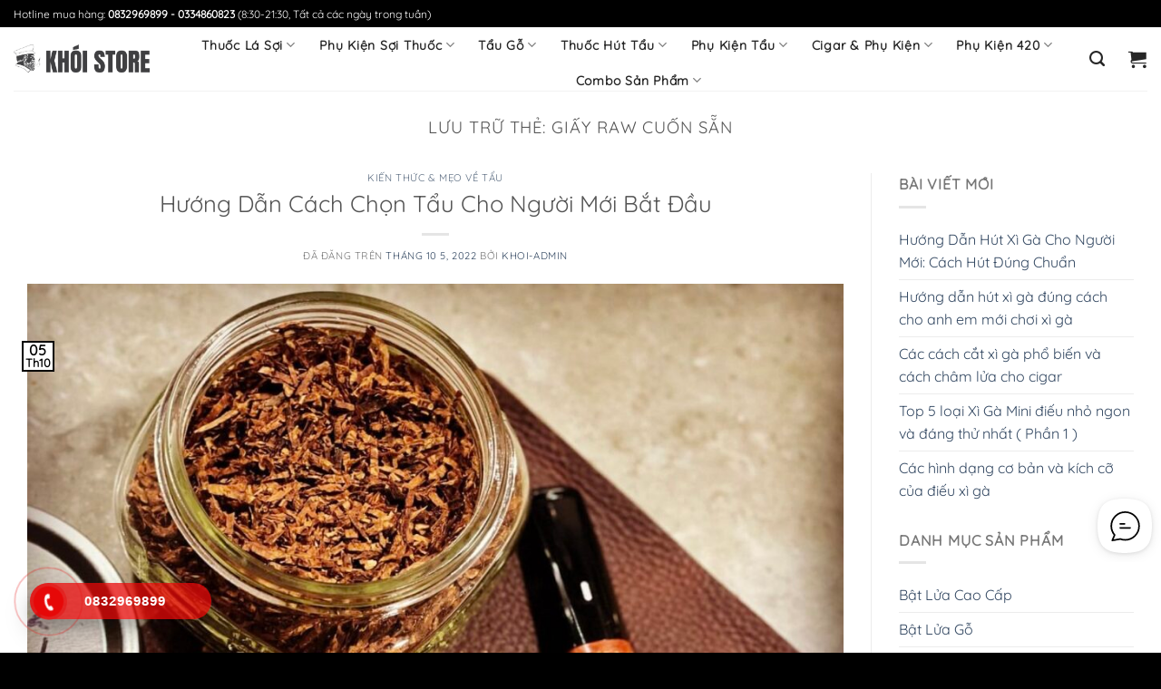

--- FILE ---
content_type: text/html; charset=UTF-8
request_url: https://khoistore.vn/tag/giay-raw-cuon-san/
body_size: 18163
content:
<!DOCTYPE html>
<html lang="vi" prefix="og: https://ogp.me/ns#" class="loading-site no-js">
<head>
	<meta charset="UTF-8" />
	<link rel="profile" href="http://gmpg.org/xfn/11" />
	<link rel="pingback" href="" />

	<script>(function(html){html.className = html.className.replace(/\bno-js\b/,'js')})(document.documentElement);</script>
<meta name="viewport" content="width=device-width, initial-scale=1" />
<!-- Tối ưu hóa công cụ tìm kiếm bởi Rank Math - https://rankmath.com/ -->
<title>giấy raw cuốn sẵn - Khói Store - Thuốc lá sợi, Thuốc tẩu, Xì gà</title>
<meta name="robots" content="follow, noindex"/>
<meta property="og:locale" content="vi_VN" />
<meta property="og:type" content="article" />
<meta property="og:title" content="giấy raw cuốn sẵn - Khói Store - Thuốc lá sợi, Thuốc tẩu, Xì gà" />
<meta property="og:url" content="https://khoistore.vn/tag/giay-raw-cuon-san/" />
<meta property="og:site_name" content="Khói Store - Thuốc lá sợi, Thuốc tẩu, Xì gà" />
<meta name="twitter:card" content="summary_large_image" />
<meta name="twitter:title" content="giấy raw cuốn sẵn - Khói Store - Thuốc lá sợi, Thuốc tẩu, Xì gà" />
<meta name="twitter:label1" content="Bài viết" />
<meta name="twitter:data1" content="2" />
<script type="application/ld+json" class="rank-math-schema">{"@context":"https://schema.org","@graph":[{"@type":"Organization","@id":"https://khoistore.vn/#organization","name":"Kh\u00f3i Store - Thu\u1ed1c l\u00e1 s\u1ee3i, Thu\u1ed1c t\u1ea9u, X\u00ec g\u00e0","url":"https://khoistore.vn"},{"@type":"WebSite","@id":"https://khoistore.vn/#website","url":"https://khoistore.vn","name":"Kh\u00f3i Store - Thu\u1ed1c l\u00e1 s\u1ee3i, Thu\u1ed1c t\u1ea9u, X\u00ec g\u00e0","publisher":{"@id":"https://khoistore.vn/#organization"},"inLanguage":"vi"},{"@type":"CollectionPage","@id":"https://khoistore.vn/tag/giay-raw-cuon-san/#webpage","url":"https://khoistore.vn/tag/giay-raw-cuon-san/","name":"gi\u1ea5y raw cu\u1ed1n s\u1eb5n - Kh\u00f3i Store - Thu\u1ed1c l\u00e1 s\u1ee3i, Thu\u1ed1c t\u1ea9u, X\u00ec g\u00e0","isPartOf":{"@id":"https://khoistore.vn/#website"},"inLanguage":"vi"}]}</script>
<!-- /Plugin SEO WordPress Rank Math -->

<link rel='prefetch' href='https://khoistore.vn/wp-content/themes/flatsome/assets/js/flatsome.js?ver=51d1c732cb1803d92751' />
<link rel='prefetch' href='https://khoistore.vn/wp-content/themes/flatsome/assets/js/chunk.slider.js?ver=3.19.2' />
<link rel='prefetch' href='https://khoistore.vn/wp-content/themes/flatsome/assets/js/chunk.popups.js?ver=3.19.2' />
<link rel='prefetch' href='https://khoistore.vn/wp-content/themes/flatsome/assets/js/chunk.tooltips.js?ver=3.19.2' />
<link rel='prefetch' href='https://khoistore.vn/wp-content/themes/flatsome/assets/js/woocommerce.js?ver=60a299668ea84c875077' />
<link rel="alternate" type="application/rss+xml" title="Dòng thông tin Khói Store - Thuốc lá sợi, Thuốc tẩu, Xì gà &raquo;" href="https://khoistore.vn/feed/" />
<link rel="alternate" type="application/rss+xml" title="Khói Store - Thuốc lá sợi, Thuốc tẩu, Xì gà &raquo; Dòng bình luận" href="https://khoistore.vn/comments/feed/" />
<link rel="alternate" type="application/rss+xml" title="Dòng thông tin cho Thẻ Khói Store - Thuốc lá sợi, Thuốc tẩu, Xì gà &raquo; giấy raw cuốn sẵn" href="https://khoistore.vn/tag/giay-raw-cuon-san/feed/" />
<style id='wp-img-auto-sizes-contain-inline-css' type='text/css'>
img:is([sizes=auto i],[sizes^="auto," i]){contain-intrinsic-size:3000px 1500px}
/*# sourceURL=wp-img-auto-sizes-contain-inline-css */
</style>
<style id='wp-block-library-inline-css' type='text/css'>
:root{--wp-block-synced-color:#7a00df;--wp-block-synced-color--rgb:122,0,223;--wp-bound-block-color:var(--wp-block-synced-color);--wp-editor-canvas-background:#ddd;--wp-admin-theme-color:#007cba;--wp-admin-theme-color--rgb:0,124,186;--wp-admin-theme-color-darker-10:#006ba1;--wp-admin-theme-color-darker-10--rgb:0,107,160.5;--wp-admin-theme-color-darker-20:#005a87;--wp-admin-theme-color-darker-20--rgb:0,90,135;--wp-admin-border-width-focus:2px}@media (min-resolution:192dpi){:root{--wp-admin-border-width-focus:1.5px}}.wp-element-button{cursor:pointer}:root .has-very-light-gray-background-color{background-color:#eee}:root .has-very-dark-gray-background-color{background-color:#313131}:root .has-very-light-gray-color{color:#eee}:root .has-very-dark-gray-color{color:#313131}:root .has-vivid-green-cyan-to-vivid-cyan-blue-gradient-background{background:linear-gradient(135deg,#00d084,#0693e3)}:root .has-purple-crush-gradient-background{background:linear-gradient(135deg,#34e2e4,#4721fb 50%,#ab1dfe)}:root .has-hazy-dawn-gradient-background{background:linear-gradient(135deg,#faaca8,#dad0ec)}:root .has-subdued-olive-gradient-background{background:linear-gradient(135deg,#fafae1,#67a671)}:root .has-atomic-cream-gradient-background{background:linear-gradient(135deg,#fdd79a,#004a59)}:root .has-nightshade-gradient-background{background:linear-gradient(135deg,#330968,#31cdcf)}:root .has-midnight-gradient-background{background:linear-gradient(135deg,#020381,#2874fc)}:root{--wp--preset--font-size--normal:16px;--wp--preset--font-size--huge:42px}.has-regular-font-size{font-size:1em}.has-larger-font-size{font-size:2.625em}.has-normal-font-size{font-size:var(--wp--preset--font-size--normal)}.has-huge-font-size{font-size:var(--wp--preset--font-size--huge)}.has-text-align-center{text-align:center}.has-text-align-left{text-align:left}.has-text-align-right{text-align:right}.has-fit-text{white-space:nowrap!important}#end-resizable-editor-section{display:none}.aligncenter{clear:both}.items-justified-left{justify-content:flex-start}.items-justified-center{justify-content:center}.items-justified-right{justify-content:flex-end}.items-justified-space-between{justify-content:space-between}.screen-reader-text{border:0;clip-path:inset(50%);height:1px;margin:-1px;overflow:hidden;padding:0;position:absolute;width:1px;word-wrap:normal!important}.screen-reader-text:focus{background-color:#ddd;clip-path:none;color:#444;display:block;font-size:1em;height:auto;left:5px;line-height:normal;padding:15px 23px 14px;text-decoration:none;top:5px;width:auto;z-index:100000}html :where(.has-border-color){border-style:solid}html :where([style*=border-top-color]){border-top-style:solid}html :where([style*=border-right-color]){border-right-style:solid}html :where([style*=border-bottom-color]){border-bottom-style:solid}html :where([style*=border-left-color]){border-left-style:solid}html :where([style*=border-width]){border-style:solid}html :where([style*=border-top-width]){border-top-style:solid}html :where([style*=border-right-width]){border-right-style:solid}html :where([style*=border-bottom-width]){border-bottom-style:solid}html :where([style*=border-left-width]){border-left-style:solid}html :where(img[class*=wp-image-]){height:auto;max-width:100%}:where(figure){margin:0 0 1em}html :where(.is-position-sticky){--wp-admin--admin-bar--position-offset:var(--wp-admin--admin-bar--height,0px)}@media screen and (max-width:600px){html :where(.is-position-sticky){--wp-admin--admin-bar--position-offset:0px}}

/*# sourceURL=wp-block-library-inline-css */
</style><link rel='stylesheet' id='wc-blocks-style-css' href='https://khoistore.vn/wp-content/plugins/woocommerce/assets/client/blocks/wc-blocks.css?ver=wc-10.4.3' type='text/css' media='all' />
<style id='global-styles-inline-css' type='text/css'>
:root{--wp--preset--aspect-ratio--square: 1;--wp--preset--aspect-ratio--4-3: 4/3;--wp--preset--aspect-ratio--3-4: 3/4;--wp--preset--aspect-ratio--3-2: 3/2;--wp--preset--aspect-ratio--2-3: 2/3;--wp--preset--aspect-ratio--16-9: 16/9;--wp--preset--aspect-ratio--9-16: 9/16;--wp--preset--color--black: #000000;--wp--preset--color--cyan-bluish-gray: #abb8c3;--wp--preset--color--white: #ffffff;--wp--preset--color--pale-pink: #f78da7;--wp--preset--color--vivid-red: #cf2e2e;--wp--preset--color--luminous-vivid-orange: #ff6900;--wp--preset--color--luminous-vivid-amber: #fcb900;--wp--preset--color--light-green-cyan: #7bdcb5;--wp--preset--color--vivid-green-cyan: #00d084;--wp--preset--color--pale-cyan-blue: #8ed1fc;--wp--preset--color--vivid-cyan-blue: #0693e3;--wp--preset--color--vivid-purple: #9b51e0;--wp--preset--color--primary: #000000;--wp--preset--color--secondary: #e70505;--wp--preset--color--success: #7a9c59;--wp--preset--color--alert: #b20000;--wp--preset--gradient--vivid-cyan-blue-to-vivid-purple: linear-gradient(135deg,rgb(6,147,227) 0%,rgb(155,81,224) 100%);--wp--preset--gradient--light-green-cyan-to-vivid-green-cyan: linear-gradient(135deg,rgb(122,220,180) 0%,rgb(0,208,130) 100%);--wp--preset--gradient--luminous-vivid-amber-to-luminous-vivid-orange: linear-gradient(135deg,rgb(252,185,0) 0%,rgb(255,105,0) 100%);--wp--preset--gradient--luminous-vivid-orange-to-vivid-red: linear-gradient(135deg,rgb(255,105,0) 0%,rgb(207,46,46) 100%);--wp--preset--gradient--very-light-gray-to-cyan-bluish-gray: linear-gradient(135deg,rgb(238,238,238) 0%,rgb(169,184,195) 100%);--wp--preset--gradient--cool-to-warm-spectrum: linear-gradient(135deg,rgb(74,234,220) 0%,rgb(151,120,209) 20%,rgb(207,42,186) 40%,rgb(238,44,130) 60%,rgb(251,105,98) 80%,rgb(254,248,76) 100%);--wp--preset--gradient--blush-light-purple: linear-gradient(135deg,rgb(255,206,236) 0%,rgb(152,150,240) 100%);--wp--preset--gradient--blush-bordeaux: linear-gradient(135deg,rgb(254,205,165) 0%,rgb(254,45,45) 50%,rgb(107,0,62) 100%);--wp--preset--gradient--luminous-dusk: linear-gradient(135deg,rgb(255,203,112) 0%,rgb(199,81,192) 50%,rgb(65,88,208) 100%);--wp--preset--gradient--pale-ocean: linear-gradient(135deg,rgb(255,245,203) 0%,rgb(182,227,212) 50%,rgb(51,167,181) 100%);--wp--preset--gradient--electric-grass: linear-gradient(135deg,rgb(202,248,128) 0%,rgb(113,206,126) 100%);--wp--preset--gradient--midnight: linear-gradient(135deg,rgb(2,3,129) 0%,rgb(40,116,252) 100%);--wp--preset--font-size--small: 13px;--wp--preset--font-size--medium: 20px;--wp--preset--font-size--large: 36px;--wp--preset--font-size--x-large: 42px;--wp--preset--spacing--20: 0.44rem;--wp--preset--spacing--30: 0.67rem;--wp--preset--spacing--40: 1rem;--wp--preset--spacing--50: 1.5rem;--wp--preset--spacing--60: 2.25rem;--wp--preset--spacing--70: 3.38rem;--wp--preset--spacing--80: 5.06rem;--wp--preset--shadow--natural: 6px 6px 9px rgba(0, 0, 0, 0.2);--wp--preset--shadow--deep: 12px 12px 50px rgba(0, 0, 0, 0.4);--wp--preset--shadow--sharp: 6px 6px 0px rgba(0, 0, 0, 0.2);--wp--preset--shadow--outlined: 6px 6px 0px -3px rgb(255, 255, 255), 6px 6px rgb(0, 0, 0);--wp--preset--shadow--crisp: 6px 6px 0px rgb(0, 0, 0);}:where(body) { margin: 0; }.wp-site-blocks > .alignleft { float: left; margin-right: 2em; }.wp-site-blocks > .alignright { float: right; margin-left: 2em; }.wp-site-blocks > .aligncenter { justify-content: center; margin-left: auto; margin-right: auto; }:where(.is-layout-flex){gap: 0.5em;}:where(.is-layout-grid){gap: 0.5em;}.is-layout-flow > .alignleft{float: left;margin-inline-start: 0;margin-inline-end: 2em;}.is-layout-flow > .alignright{float: right;margin-inline-start: 2em;margin-inline-end: 0;}.is-layout-flow > .aligncenter{margin-left: auto !important;margin-right: auto !important;}.is-layout-constrained > .alignleft{float: left;margin-inline-start: 0;margin-inline-end: 2em;}.is-layout-constrained > .alignright{float: right;margin-inline-start: 2em;margin-inline-end: 0;}.is-layout-constrained > .aligncenter{margin-left: auto !important;margin-right: auto !important;}.is-layout-constrained > :where(:not(.alignleft):not(.alignright):not(.alignfull)){margin-left: auto !important;margin-right: auto !important;}body .is-layout-flex{display: flex;}.is-layout-flex{flex-wrap: wrap;align-items: center;}.is-layout-flex > :is(*, div){margin: 0;}body .is-layout-grid{display: grid;}.is-layout-grid > :is(*, div){margin: 0;}body{padding-top: 0px;padding-right: 0px;padding-bottom: 0px;padding-left: 0px;}a:where(:not(.wp-element-button)){text-decoration: none;}:root :where(.wp-element-button, .wp-block-button__link){background-color: #32373c;border-width: 0;color: #fff;font-family: inherit;font-size: inherit;font-style: inherit;font-weight: inherit;letter-spacing: inherit;line-height: inherit;padding-top: calc(0.667em + 2px);padding-right: calc(1.333em + 2px);padding-bottom: calc(0.667em + 2px);padding-left: calc(1.333em + 2px);text-decoration: none;text-transform: inherit;}.has-black-color{color: var(--wp--preset--color--black) !important;}.has-cyan-bluish-gray-color{color: var(--wp--preset--color--cyan-bluish-gray) !important;}.has-white-color{color: var(--wp--preset--color--white) !important;}.has-pale-pink-color{color: var(--wp--preset--color--pale-pink) !important;}.has-vivid-red-color{color: var(--wp--preset--color--vivid-red) !important;}.has-luminous-vivid-orange-color{color: var(--wp--preset--color--luminous-vivid-orange) !important;}.has-luminous-vivid-amber-color{color: var(--wp--preset--color--luminous-vivid-amber) !important;}.has-light-green-cyan-color{color: var(--wp--preset--color--light-green-cyan) !important;}.has-vivid-green-cyan-color{color: var(--wp--preset--color--vivid-green-cyan) !important;}.has-pale-cyan-blue-color{color: var(--wp--preset--color--pale-cyan-blue) !important;}.has-vivid-cyan-blue-color{color: var(--wp--preset--color--vivid-cyan-blue) !important;}.has-vivid-purple-color{color: var(--wp--preset--color--vivid-purple) !important;}.has-primary-color{color: var(--wp--preset--color--primary) !important;}.has-secondary-color{color: var(--wp--preset--color--secondary) !important;}.has-success-color{color: var(--wp--preset--color--success) !important;}.has-alert-color{color: var(--wp--preset--color--alert) !important;}.has-black-background-color{background-color: var(--wp--preset--color--black) !important;}.has-cyan-bluish-gray-background-color{background-color: var(--wp--preset--color--cyan-bluish-gray) !important;}.has-white-background-color{background-color: var(--wp--preset--color--white) !important;}.has-pale-pink-background-color{background-color: var(--wp--preset--color--pale-pink) !important;}.has-vivid-red-background-color{background-color: var(--wp--preset--color--vivid-red) !important;}.has-luminous-vivid-orange-background-color{background-color: var(--wp--preset--color--luminous-vivid-orange) !important;}.has-luminous-vivid-amber-background-color{background-color: var(--wp--preset--color--luminous-vivid-amber) !important;}.has-light-green-cyan-background-color{background-color: var(--wp--preset--color--light-green-cyan) !important;}.has-vivid-green-cyan-background-color{background-color: var(--wp--preset--color--vivid-green-cyan) !important;}.has-pale-cyan-blue-background-color{background-color: var(--wp--preset--color--pale-cyan-blue) !important;}.has-vivid-cyan-blue-background-color{background-color: var(--wp--preset--color--vivid-cyan-blue) !important;}.has-vivid-purple-background-color{background-color: var(--wp--preset--color--vivid-purple) !important;}.has-primary-background-color{background-color: var(--wp--preset--color--primary) !important;}.has-secondary-background-color{background-color: var(--wp--preset--color--secondary) !important;}.has-success-background-color{background-color: var(--wp--preset--color--success) !important;}.has-alert-background-color{background-color: var(--wp--preset--color--alert) !important;}.has-black-border-color{border-color: var(--wp--preset--color--black) !important;}.has-cyan-bluish-gray-border-color{border-color: var(--wp--preset--color--cyan-bluish-gray) !important;}.has-white-border-color{border-color: var(--wp--preset--color--white) !important;}.has-pale-pink-border-color{border-color: var(--wp--preset--color--pale-pink) !important;}.has-vivid-red-border-color{border-color: var(--wp--preset--color--vivid-red) !important;}.has-luminous-vivid-orange-border-color{border-color: var(--wp--preset--color--luminous-vivid-orange) !important;}.has-luminous-vivid-amber-border-color{border-color: var(--wp--preset--color--luminous-vivid-amber) !important;}.has-light-green-cyan-border-color{border-color: var(--wp--preset--color--light-green-cyan) !important;}.has-vivid-green-cyan-border-color{border-color: var(--wp--preset--color--vivid-green-cyan) !important;}.has-pale-cyan-blue-border-color{border-color: var(--wp--preset--color--pale-cyan-blue) !important;}.has-vivid-cyan-blue-border-color{border-color: var(--wp--preset--color--vivid-cyan-blue) !important;}.has-vivid-purple-border-color{border-color: var(--wp--preset--color--vivid-purple) !important;}.has-primary-border-color{border-color: var(--wp--preset--color--primary) !important;}.has-secondary-border-color{border-color: var(--wp--preset--color--secondary) !important;}.has-success-border-color{border-color: var(--wp--preset--color--success) !important;}.has-alert-border-color{border-color: var(--wp--preset--color--alert) !important;}.has-vivid-cyan-blue-to-vivid-purple-gradient-background{background: var(--wp--preset--gradient--vivid-cyan-blue-to-vivid-purple) !important;}.has-light-green-cyan-to-vivid-green-cyan-gradient-background{background: var(--wp--preset--gradient--light-green-cyan-to-vivid-green-cyan) !important;}.has-luminous-vivid-amber-to-luminous-vivid-orange-gradient-background{background: var(--wp--preset--gradient--luminous-vivid-amber-to-luminous-vivid-orange) !important;}.has-luminous-vivid-orange-to-vivid-red-gradient-background{background: var(--wp--preset--gradient--luminous-vivid-orange-to-vivid-red) !important;}.has-very-light-gray-to-cyan-bluish-gray-gradient-background{background: var(--wp--preset--gradient--very-light-gray-to-cyan-bluish-gray) !important;}.has-cool-to-warm-spectrum-gradient-background{background: var(--wp--preset--gradient--cool-to-warm-spectrum) !important;}.has-blush-light-purple-gradient-background{background: var(--wp--preset--gradient--blush-light-purple) !important;}.has-blush-bordeaux-gradient-background{background: var(--wp--preset--gradient--blush-bordeaux) !important;}.has-luminous-dusk-gradient-background{background: var(--wp--preset--gradient--luminous-dusk) !important;}.has-pale-ocean-gradient-background{background: var(--wp--preset--gradient--pale-ocean) !important;}.has-electric-grass-gradient-background{background: var(--wp--preset--gradient--electric-grass) !important;}.has-midnight-gradient-background{background: var(--wp--preset--gradient--midnight) !important;}.has-small-font-size{font-size: var(--wp--preset--font-size--small) !important;}.has-medium-font-size{font-size: var(--wp--preset--font-size--medium) !important;}.has-large-font-size{font-size: var(--wp--preset--font-size--large) !important;}.has-x-large-font-size{font-size: var(--wp--preset--font-size--x-large) !important;}
/*# sourceURL=global-styles-inline-css */
</style>

<style id='woocommerce-inline-inline-css' type='text/css'>
.woocommerce form .form-row .required { visibility: visible; }
/*# sourceURL=woocommerce-inline-inline-css */
</style>
<link rel='stylesheet' id='hpr-style-css' href='https://khoistore.vn/wp-content/plugins/hotline-phone-ring/assets/css/style-1.css?ver=2.0.6' type='text/css' media='all' />
<link rel='stylesheet' id='flatsome-main-css' href='https://khoistore.vn/wp-content/themes/flatsome/assets/css/flatsome.css?ver=3.19.2' type='text/css' media='all' />
<style id='flatsome-main-inline-css' type='text/css'>
@font-face {
				font-family: "fl-icons";
				font-display: block;
				src: url(https://khoistore.vn/wp-content/themes/flatsome/assets/css/icons/fl-icons.eot?v=3.19.2);
				src:
					url(https://khoistore.vn/wp-content/themes/flatsome/assets/css/icons/fl-icons.eot#iefix?v=3.19.2) format("embedded-opentype"),
					url(https://khoistore.vn/wp-content/themes/flatsome/assets/css/icons/fl-icons.woff2?v=3.19.2) format("woff2"),
					url(https://khoistore.vn/wp-content/themes/flatsome/assets/css/icons/fl-icons.ttf?v=3.19.2) format("truetype"),
					url(https://khoistore.vn/wp-content/themes/flatsome/assets/css/icons/fl-icons.woff?v=3.19.2) format("woff"),
					url(https://khoistore.vn/wp-content/themes/flatsome/assets/css/icons/fl-icons.svg?v=3.19.2#fl-icons) format("svg");
			}
/*# sourceURL=flatsome-main-inline-css */
</style>
<link rel='stylesheet' id='flatsome-shop-css' href='https://khoistore.vn/wp-content/themes/flatsome/assets/css/flatsome-shop.css?ver=3.19.2' type='text/css' media='all' />
<link rel='stylesheet' id='flatsome-style-css' href='https://khoistore.vn/wp-content/themes/flatsome-child/style.css?ver=3.0' type='text/css' media='all' />
<script type="text/javascript" src="https://khoistore.vn/wp-includes/js/jquery/jquery.min.js?ver=3.7.1" id="jquery-core-js"></script>
<script type="text/javascript" src="https://khoistore.vn/wp-includes/js/jquery/jquery-migrate.min.js?ver=3.4.1" id="jquery-migrate-js"></script>
<script type="text/javascript" src="https://khoistore.vn/wp-content/plugins/woocommerce/assets/js/jquery-blockui/jquery.blockUI.min.js?ver=2.7.0-wc.10.4.3" id="wc-jquery-blockui-js" data-wp-strategy="defer"></script>
<script type="text/javascript" id="wc-add-to-cart-js-extra">
/* <![CDATA[ */
var wc_add_to_cart_params = {"ajax_url":"/wp-admin/admin-ajax.php","wc_ajax_url":"/?wc-ajax=%%endpoint%%","i18n_view_cart":"Xem gi\u1ecf h\u00e0ng","cart_url":"https://khoistore.vn/cart/","is_cart":"","cart_redirect_after_add":"no"};
//# sourceURL=wc-add-to-cart-js-extra
/* ]]> */
</script>
<script type="text/javascript" src="https://khoistore.vn/wp-content/plugins/woocommerce/assets/js/frontend/add-to-cart.min.js?ver=10.4.3" id="wc-add-to-cart-js" defer="defer" data-wp-strategy="defer"></script>
<script type="text/javascript" src="https://khoistore.vn/wp-content/plugins/woocommerce/assets/js/js-cookie/js.cookie.min.js?ver=2.1.4-wc.10.4.3" id="wc-js-cookie-js" data-wp-strategy="defer"></script>
<link rel="https://api.w.org/" href="https://khoistore.vn/wp-json/" /><link rel="alternate" title="JSON" type="application/json" href="https://khoistore.vn/wp-json/wp/v2/tags/361" /><link rel="EditURI" type="application/rsd+xml" title="RSD" href="https://khoistore.vn/xmlrpc.php?rsd" />
<meta name="generator" content="WordPress 6.9" />
				<style>
					.hotline-phone-ring-wrap {
						 left: 0px;						 bottom: 0px;					}
				</style>
				<!-- Google tag (gtag.js) -->
<script async src="https://www.googletagmanager.com/gtag/js?id=G-EHNY94NPJL"></script>
<script>
  window.dataLayer = window.dataLayer || [];
  function gtag(){dataLayer.push(arguments);}
  gtag('js', new Date());

  gtag('config', 'G-EHNY94NPJL');
</script>	<noscript><style>.woocommerce-product-gallery{ opacity: 1 !important; }</style></noscript>
	<link rel="icon" href="https://khoistore.vn/wp-content/uploads/2024/06/cropped-favicon-khoistore-32x32.png" sizes="32x32" />
<link rel="icon" href="https://khoistore.vn/wp-content/uploads/2024/06/cropped-favicon-khoistore-192x192.png" sizes="192x192" />
<link rel="apple-touch-icon" href="https://khoistore.vn/wp-content/uploads/2024/06/cropped-favicon-khoistore-180x180.png" />
<meta name="msapplication-TileImage" content="https://khoistore.vn/wp-content/uploads/2024/06/cropped-favicon-khoistore-270x270.png" />
<style id="custom-css" type="text/css">:root {--primary-color: #000000;--fs-color-primary: #000000;--fs-color-secondary: #e70505;--fs-color-success: #7a9c59;--fs-color-alert: #b20000;--fs-experimental-link-color: #334862;--fs-experimental-link-color-hover: #111;}.tooltipster-base {--tooltip-color: #fff;--tooltip-bg-color: #000;}.off-canvas-right .mfp-content, .off-canvas-left .mfp-content {--drawer-width: 300px;}.off-canvas .mfp-content.off-canvas-cart {--drawer-width: 360px;}.container-width, .full-width .ubermenu-nav, .container, .row{max-width: 1570px}.row.row-collapse{max-width: 1540px}.row.row-small{max-width: 1562.5px}.row.row-large{max-width: 1600px}.header-main{height: 70px}#logo img{max-height: 70px}#logo{width:150px;}.header-bottom{min-height: 55px}.header-top{min-height: 30px}.transparent .header-main{height: 90px}.transparent #logo img{max-height: 90px}.has-transparent + .page-title:first-of-type,.has-transparent + #main > .page-title,.has-transparent + #main > div > .page-title,.has-transparent + #main .page-header-wrapper:first-of-type .page-title{padding-top: 120px;}.header.show-on-scroll,.stuck .header-main{height:70px!important}.stuck #logo img{max-height: 70px!important}.header-bg-color {background-color: #ffffff}.header-bottom {background-color: #f1f1f1}.header-main .nav > li > a{line-height: 16px }.stuck .header-main .nav > li > a{line-height: 50px }@media (max-width: 549px) {.header-main{height: 45px}#logo img{max-height: 45px}}.header-top{background-color:#000000!important;}body{font-size: 100%;}@media screen and (max-width: 549px){body{font-size: 100%;}}body{font-family: Quicksand, sans-serif;}body {font-weight: 400;font-style: normal;}.nav > li > a {font-family: Quicksand, sans-serif;}.mobile-sidebar-levels-2 .nav > li > ul > li > a {font-family: Quicksand, sans-serif;}.nav > li > a,.mobile-sidebar-levels-2 .nav > li > ul > li > a {font-weight: 400;font-style: normal;}h1,h2,h3,h4,h5,h6,.heading-font, .off-canvas-center .nav-sidebar.nav-vertical > li > a{font-family: Quicksand, sans-serif;}h1,h2,h3,h4,h5,h6,.heading-font,.banner h1,.banner h2 {font-weight: 400;font-style: normal;}.alt-font{font-family: Quicksand, sans-serif;}.alt-font {font-weight: 400!important;font-style: normal!important;}.header:not(.transparent) .header-nav-main.nav > li > a {color: #000000;}@media screen and (min-width: 550px){.products .box-vertical .box-image{min-width: 247px!important;width: 247px!important;}}.absolute-footer, html{background-color: #000000}.nav-vertical-fly-out > li + li {border-top-width: 1px; border-top-style: solid;}.label-new.menu-item > a:after{content:"Mới";}.label-hot.menu-item > a:after{content:"Thịnh hành";}.label-sale.menu-item > a:after{content:"Giảm giá";}.label-popular.menu-item > a:after{content:"Phổ biến";}</style><style id="kirki-inline-styles">/* vietnamese */
@font-face {
  font-family: 'Quicksand';
  font-style: normal;
  font-weight: 400;
  font-display: swap;
  src: url(https://khoistore.vn/wp-content/fonts/quicksand/6xK-dSZaM9iE8KbpRA_LJ3z8mH9BOJvgkP8o58m-wi40.woff2) format('woff2');
  unicode-range: U+0102-0103, U+0110-0111, U+0128-0129, U+0168-0169, U+01A0-01A1, U+01AF-01B0, U+0300-0301, U+0303-0304, U+0308-0309, U+0323, U+0329, U+1EA0-1EF9, U+20AB;
}
/* latin-ext */
@font-face {
  font-family: 'Quicksand';
  font-style: normal;
  font-weight: 400;
  font-display: swap;
  src: url(https://khoistore.vn/wp-content/fonts/quicksand/6xK-dSZaM9iE8KbpRA_LJ3z8mH9BOJvgkP8o58i-wi40.woff2) format('woff2');
  unicode-range: U+0100-02BA, U+02BD-02C5, U+02C7-02CC, U+02CE-02D7, U+02DD-02FF, U+0304, U+0308, U+0329, U+1D00-1DBF, U+1E00-1E9F, U+1EF2-1EFF, U+2020, U+20A0-20AB, U+20AD-20C0, U+2113, U+2C60-2C7F, U+A720-A7FF;
}
/* latin */
@font-face {
  font-family: 'Quicksand';
  font-style: normal;
  font-weight: 400;
  font-display: swap;
  src: url(https://khoistore.vn/wp-content/fonts/quicksand/6xK-dSZaM9iE8KbpRA_LJ3z8mH9BOJvgkP8o58a-wg.woff2) format('woff2');
  unicode-range: U+0000-00FF, U+0131, U+0152-0153, U+02BB-02BC, U+02C6, U+02DA, U+02DC, U+0304, U+0308, U+0329, U+2000-206F, U+20AC, U+2122, U+2191, U+2193, U+2212, U+2215, U+FEFF, U+FFFD;
}</style></head>

<body class="archive tag tag-giay-raw-cuon-san tag-361 wp-theme-flatsome wp-child-theme-flatsome-child theme-flatsome woocommerce-no-js lightbox nav-dropdown-has-arrow nav-dropdown-has-shadow nav-dropdown-has-border">


<a class="skip-link screen-reader-text" href="#main">Chuyển đến nội dung</a>

<div id="wrapper">

	
	<header id="header" class="header has-sticky sticky-jump">
		<div class="header-wrapper">
			<div id="top-bar" class="header-top hide-for-sticky nav-dark">
    <div class="flex-row container">
      <div class="flex-col hide-for-medium flex-left">
          <ul class="nav nav-left medium-nav-center nav-small  nav-divided">
              <li class="html custom html_topbar_left">Hotline mua hàng: <strong>0832969899 - 0334860823</strong> (8:30-21:30, Tất cả các ngày trong tuần)</li>          </ul>
      </div>

      <div class="flex-col hide-for-medium flex-center">
          <ul class="nav nav-center nav-small  nav-divided">
                        </ul>
      </div>

      <div class="flex-col hide-for-medium flex-right">
         <ul class="nav top-bar-nav nav-right nav-small  nav-divided">
                        </ul>
      </div>

            <div class="flex-col show-for-medium flex-grow">
          <ul class="nav nav-center nav-small mobile-nav  nav-divided">
              <li class="html custom html_topbar_left">Hotline mua hàng: <strong>0832969899 - 0334860823</strong> (8:30-21:30, Tất cả các ngày trong tuần)</li>          </ul>
      </div>
      
    </div>
</div>
<div id="masthead" class="header-main ">
      <div class="header-inner flex-row container logo-left medium-logo-center" role="navigation">

          <!-- Logo -->
          <div id="logo" class="flex-col logo">
            
<!-- Header logo -->
<a href="https://khoistore.vn/" title="Khói Store &#8211; Thuốc lá sợi, Thuốc tẩu, Xì gà - Thuốc lá sợi, Thuốc tẩu, Xì gà" rel="home">
		<img width="1020" height="245" src="https://khoistore.vn/wp-content/uploads/2024/06/khoistore-logo-1024x246.png" class="header_logo header-logo" alt="Khói Store &#8211; Thuốc lá sợi, Thuốc tẩu, Xì gà"/><img  width="1020" height="245" src="https://khoistore.vn/wp-content/uploads/2024/06/khoistore-logo-1024x246.png" class="header-logo-dark" alt="Khói Store &#8211; Thuốc lá sợi, Thuốc tẩu, Xì gà"/></a>
          </div>

          <!-- Mobile Left Elements -->
          <div class="flex-col show-for-medium flex-left">
            <ul class="mobile-nav nav nav-left ">
              <li class="nav-icon has-icon">
  		<a href="#" data-open="#main-menu" data-pos="left" data-bg="main-menu-overlay" data-color="" class="is-small" aria-label="Menu" aria-controls="main-menu" aria-expanded="false">

		  <i class="icon-menu" ></i>
		  		</a>
	</li>
            </ul>
          </div>

          <!-- Left Elements -->
          <div class="flex-col hide-for-medium flex-left
            flex-grow">
            <ul class="header-nav header-nav-main nav nav-left  nav-size-medium nav-spacing-xlarge" >
              <li id="menu-item-11109" class="menu-item menu-item-type-taxonomy menu-item-object-product_cat menu-item-has-children menu-item-11109 menu-item-design-default has-dropdown"><a href="https://khoistore.vn/product-category/thuoc-la-soi/" class="nav-top-link" aria-expanded="false" aria-haspopup="menu">Thuốc Lá Sợi<i class="icon-angle-down" ></i></a>
<ul class="sub-menu nav-dropdown nav-dropdown-default">
	<li id="menu-item-11116" class="menu-item menu-item-type-taxonomy menu-item-object-product_cat menu-item-11116"><a href="https://khoistore.vn/product-category/thuoc-la-soi/thuoc-la-soi-thom/">Thuốc Lá Sợi Thơm</a></li>
	<li id="menu-item-11128" class="menu-item menu-item-type-taxonomy menu-item-object-product_cat menu-item-11128"><a href="https://khoistore.vn/product-category/thuoc-la-soi/thuoc-la-soi-moc/">Thuốc Lá Sợi Mộc</a></li>
	<li id="menu-item-11136" class="menu-item menu-item-type-taxonomy menu-item-object-product_cat menu-item-11136"><a href="https://khoistore.vn/product-category/thuoc-la-soi/thuoc-la-soi-hop-100g/">Thuốc Lá Cuốn Sợi Thơm ( Hộp 100g )</a></li>
</ul>
</li>
<li id="menu-item-11105" class="menu-item menu-item-type-taxonomy menu-item-object-product_cat menu-item-has-children menu-item-11105 menu-item-design-default has-dropdown"><a href="https://khoistore.vn/product-category/phu-kien-thuoc-la-soi/" class="nav-top-link" aria-expanded="false" aria-haspopup="menu">Phụ Kiện Sợi Thuốc<i class="icon-angle-down" ></i></a>
<ul class="sub-menu nav-dropdown nav-dropdown-default">
	<li id="menu-item-11120" class="menu-item menu-item-type-taxonomy menu-item-object-product_cat menu-item-11120"><a href="https://khoistore.vn/product-category/phu-kien-thuoc-la-soi/may-cuon-thuoc/">Máy Cuốn Thuốc Lá</a></li>
	<li id="menu-item-11114" class="menu-item menu-item-type-taxonomy menu-item-object-product_cat menu-item-11114"><a href="https://khoistore.vn/product-category/phu-kien-thuoc-la-soi/giay-cuon-thuoc-la-soi/">Giấy Cuốn Thuốc Lá</a></li>
	<li id="menu-item-11129" class="menu-item menu-item-type-taxonomy menu-item-object-product_cat menu-item-11129"><a href="https://khoistore.vn/product-category/phu-kien-thuoc-la-soi/dau-loc-thuoc-la-soi/">Đầu Lọc Thuốc Lá</a></li>
	<li id="menu-item-11111" class="menu-item menu-item-type-taxonomy menu-item-object-product_cat menu-item-11111"><a href="https://khoistore.vn/product-category/phu-kien-thuoc-la-soi/hop-dung-thuoc-la/">Hộp Đựng Thuốc Lá</a></li>
	<li id="menu-item-11124" class="menu-item menu-item-type-taxonomy menu-item-object-product_cat menu-item-11124"><a href="https://khoistore.vn/product-category/phu-kien-thuoc-la-soi/tau-hut-thuoc/">Tẩu Hút Cắm Điếu</a></li>
</ul>
</li>
<li id="menu-item-11107" class="menu-item menu-item-type-taxonomy menu-item-object-product_cat menu-item-has-children menu-item-11107 menu-item-design-default has-dropdown"><a href="https://khoistore.vn/product-category/tau-go-hut-tau/" class="nav-top-link" aria-expanded="false" aria-haspopup="menu">Tẩu Gỗ<i class="icon-angle-down" ></i></a>
<ul class="sub-menu nav-dropdown nav-dropdown-default">
	<li id="menu-item-11117" class="menu-item menu-item-type-taxonomy menu-item-object-product_cat menu-item-has-children menu-item-11117 nav-dropdown-col"><a href="https://khoistore.vn/product-category/tau-go-hut-tau/tau-go-thach-nam/">Tẩu Gỗ Thạch Nam Chính Hãng</a>
	<ul class="sub-menu nav-column nav-dropdown-default">
		<li id="menu-item-29344" class="menu-item menu-item-type-custom menu-item-object-custom menu-item-29344"><a href="https://khoistore.vn/product-category/tau-go-hut-tau/tau-go-thach-nam/tau-go-thach-nam-chacom/">Tẩu Gỗ Thạch Nam Chacom</a></li>
		<li id="menu-item-29351" class="menu-item menu-item-type-custom menu-item-object-custom menu-item-29351"><a href="https://khoistore.vn/product-category/tau-go-hut-tau/tau-go-thach-nam/tau-go-thach-nam-peterson/">Tẩu Gỗ Thạch Nam Peterson</a></li>
		<li id="menu-item-29347" class="menu-item menu-item-type-custom menu-item-object-custom menu-item-29347"><a href="https://khoistore.vn/product-category/tau-go-hut-tau/tau-go-thach-nam/tau-go-thach-nam-freehand/">Tẩu Gỗ Thạch Nam Freehand</a></li>
		<li id="menu-item-29348" class="menu-item menu-item-type-custom menu-item-object-custom menu-item-29348"><a href="https://khoistore.vn/product-category/tau-go-hut-tau/tau-go-thach-nam/tau-go-thach-nam-nghe-nhan-viet/">Tẩu Gỗ Thạch Nam Nghệ Nhân Việt</a></li>
	</ul>
</li>
	<li id="menu-item-11133" class="menu-item menu-item-type-taxonomy menu-item-object-product_cat menu-item-11133"><a href="https://khoistore.vn/product-category/tau-go-hut-tau/tau-go-cam-lai/">Tẩu Gỗ Cẩm Lai Chính Hãng</a></li>
	<li id="menu-item-11112" class="menu-item menu-item-type-taxonomy menu-item-object-product_cat menu-item-11112"><a href="https://khoistore.vn/product-category/tau-go-hut-tau/tau-go-mun/">Tẩu Gỗ Mun Chính Hãng</a></li>
</ul>
</li>
<li id="menu-item-11108" class="menu-item menu-item-type-taxonomy menu-item-object-product_cat menu-item-has-children menu-item-11108 menu-item-design-default has-dropdown"><a href="https://khoistore.vn/product-category/thuoc-tau/" class="nav-top-link" aria-expanded="false" aria-haspopup="menu">Thuốc Hút Tẩu<i class="icon-angle-down" ></i></a>
<ul class="sub-menu nav-dropdown nav-dropdown-default">
	<li id="menu-item-11121" class="menu-item menu-item-type-taxonomy menu-item-object-product_cat menu-item-11121"><a href="https://khoistore.vn/product-category/thuoc-tau/thuoc-tau-mac-baren/">Mac Baren</a></li>
	<li id="menu-item-11135" class="menu-item menu-item-type-taxonomy menu-item-object-product_cat menu-item-11135"><a href="https://khoistore.vn/product-category/thuoc-tau/thuoc-tau-peterson/">Peterson</a></li>
	<li id="menu-item-11131" class="menu-item menu-item-type-taxonomy menu-item-object-product_cat menu-item-11131"><a href="https://khoistore.vn/product-category/thuoc-tau/thuoc-tau-captain-black/">Captain Black</a></li>
	<li id="menu-item-17981" class="menu-item menu-item-type-custom menu-item-object-custom menu-item-17981"><a href="https://khoistore.vn/product-category/thuoc-tau/thuoc-tau-can/">Thuốc Tẩu Cân</a></li>
	<li id="menu-item-12421" class="menu-item menu-item-type-custom menu-item-object-custom menu-item-12421"><a href="https://khoistore.vn/product-category/thuoc-tau/w-o-larsen/">W.O Larsen</a></li>
	<li id="menu-item-11625" class="menu-item menu-item-type-custom menu-item-object-custom menu-item-11625"><a href="https://khoistore.vn/product-category/thuoc-tau/g-l-pease/">G.L.Pease</a></li>
	<li id="menu-item-11119" class="menu-item menu-item-type-taxonomy menu-item-object-product_cat menu-item-11119"><a href="https://khoistore.vn/product-category/thuoc-tau/thuoc-tau-vauen/">Vauen</a></li>
	<li id="menu-item-11849" class="menu-item menu-item-type-custom menu-item-object-custom menu-item-11849"><a href="https://khoistore.vn/product-category/thuoc-tau/rattrays-thuoc-tau/">Rattray&#8217;s</a></li>
	<li id="menu-item-11127" class="menu-item menu-item-type-taxonomy menu-item-object-product_cat menu-item-11127"><a href="https://khoistore.vn/product-category/thuoc-tau/thuoc-tau-samuel-gawith/">Samuel Gawith</a></li>
</ul>
</li>
<li id="menu-item-11138" class="menu-item menu-item-type-taxonomy menu-item-object-product_cat menu-item-has-children menu-item-11138 menu-item-design-default has-dropdown"><a href="https://khoistore.vn/product-category/phu-kien-tau/" class="nav-top-link" aria-expanded="false" aria-haspopup="menu">Phụ Kiện Tẩu<i class="icon-angle-down" ></i></a>
<ul class="sub-menu nav-dropdown nav-dropdown-default">
	<li id="menu-item-11113" class="menu-item menu-item-type-taxonomy menu-item-object-product_cat menu-item-11113"><a href="https://khoistore.vn/product-category/phu-kien-tau-go/loc-tau-do-ve-sinh-tau/">Phụ Kiện Vệ Sinh Tẩu</a></li>
	<li id="menu-item-11130" class="menu-item menu-item-type-taxonomy menu-item-object-product_cat menu-item-11130"><a href="https://khoistore.vn/product-category/phu-kien-tau-go/de-dung-tau/">Đế Đựng Tẩu Gỗ</a></li>
	<li id="menu-item-11123" class="menu-item menu-item-type-taxonomy menu-item-object-product_cat menu-item-11123"><a href="https://khoistore.vn/product-category/phu-kien-tau-go/vi-da-dung-tau/">Ví Da Đựng Tẩu</a></li>
	<li id="menu-item-11122" class="menu-item menu-item-type-taxonomy menu-item-object-product_cat menu-item-11122"><a href="https://khoistore.vn/product-category/phu-kien-tau-go/bat-lua-tau/">Bật Lửa Hút Tẩu</a></li>
</ul>
</li>
<li id="menu-item-12227" class="menu-item menu-item-type-custom menu-item-object-custom menu-item-has-children menu-item-12227 menu-item-design-default has-dropdown"><a href="https://khoistore.vn/product-category/cigar/" class="nav-top-link" aria-expanded="false" aria-haspopup="menu">Cigar &#038; Phụ Kiện<i class="icon-angle-down" ></i></a>
<ul class="sub-menu nav-dropdown nav-dropdown-default">
	<li id="menu-item-29164" class="menu-item menu-item-type-custom menu-item-object-custom menu-item-29164"><a href="https://khoistore.vn/product-category/cigar/xi-ga-cu-ba-hop-chinh-hang/">Cigar Cuba Theo Hộp ( Fullbox )</a></li>
	<li id="menu-item-12232" class="menu-item menu-item-type-custom menu-item-object-custom menu-item-has-children menu-item-12232 nav-dropdown-col"><a href="https://khoistore.vn/product-category/cigar/cigar-cuba/">Cigar Cuba Điếu Lẻ</a>
	<ul class="sub-menu nav-column nav-dropdown-default">
		<li id="menu-item-29254" class="menu-item menu-item-type-custom menu-item-object-custom menu-item-29254"><a href="https://khoistore.vn/product-category/cigar/cigar-cuba/xi-ga-non-cuba/">Xì Gà Non-Cuba</a></li>
		<li id="menu-item-29205" class="menu-item menu-item-type-custom menu-item-object-custom menu-item-29205"><a href="https://khoistore.vn/product-category/cigar/cigar-cuba/xi-ga-cohiba-chinh-hang/">Cohiba</a></li>
		<li id="menu-item-29166" class="menu-item menu-item-type-custom menu-item-object-custom menu-item-29166"><a href="https://khoistore.vn/product-category/cigar/xi-ga-montecristo/">Montecristo</a></li>
		<li id="menu-item-29211" class="menu-item menu-item-type-custom menu-item-object-custom menu-item-29211"><a href="https://khoistore.vn/product-category/cigar/cigar-cuba/xi-ga-oliva-chinh-hang/">Oliva</a></li>
		<li id="menu-item-29168" class="menu-item menu-item-type-custom menu-item-object-custom menu-item-29168"><a href="https://khoistore.vn/product-category/cigar/cigar-cuba/xi-ga-romeo-y-julieta/">Romeo y Julieta</a></li>
		<li id="menu-item-29209" class="menu-item menu-item-type-custom menu-item-object-custom menu-item-29209"><a href="https://khoistore.vn/product-category/cigar/cigar-cuba/xi-ga-partagas-chinh-hang/">Partagas</a></li>
	</ul>
</li>
	<li id="menu-item-12230" class="menu-item menu-item-type-custom menu-item-object-custom menu-item-12230"><a href="https://khoistore.vn/product-category/cigar-mini/">Cigar Mini</a></li>
	<li id="menu-item-12229" class="menu-item menu-item-type-custom menu-item-object-custom menu-item-has-children menu-item-12229 nav-dropdown-col"><a href="https://khoistore.vn/product-category/phu-kien-cigar/">Phụ Kiện Cigar</a>
	<ul class="sub-menu nav-column nav-dropdown-default">
		<li id="menu-item-29256" class="menu-item menu-item-type-custom menu-item-object-custom menu-item-29256"><a href="https://khoistore.vn/product-category/phu-kien-cigar/cat-duc-xi-ga/">Cắt &#038; Đục Xì Gà</a></li>
		<li id="menu-item-29258" class="menu-item menu-item-type-custom menu-item-object-custom menu-item-29258"><a href="https://khoistore.vn/product-category/phu-kien-cigar/bat-lua-kho-xi-ga/">Bật Lửa Khò Xì Gà</a></li>
		<li id="menu-item-29261" class="menu-item menu-item-type-custom menu-item-object-custom menu-item-29261"><a href="https://khoistore.vn/product-category/phu-kien-cigar/tau-bat-top-xi-ga/">Tẩu Bắt Tóp Xì Gà</a></li>
		<li id="menu-item-29269" class="menu-item menu-item-type-custom menu-item-object-custom menu-item-29269"><a href="https://khoistore.vn/product-category/phu-kien-cigar/vi-da-dung-xi-ga/">Ví Da Đựng Xì Gà</a></li>
		<li id="menu-item-29273" class="menu-item menu-item-type-custom menu-item-object-custom menu-item-29273"><a href="https://khoistore.vn/product-category/phu-kien-cigar/gat-tan-xi-ga/">Gạt Tàn Xì Gà</a></li>
	</ul>
</li>
</ul>
</li>
<li id="menu-item-23938" class="menu-item menu-item-type-custom menu-item-object-custom menu-item-has-children menu-item-23938 menu-item-design-default has-dropdown"><a href="http://phu-kien-420" class="nav-top-link" aria-expanded="false" aria-haspopup="menu">Phụ Kiện 420<i class="icon-angle-down" ></i></a>
<ul class="sub-menu nav-dropdown nav-dropdown-default">
	<li id="menu-item-23939" class="menu-item menu-item-type-custom menu-item-object-custom menu-item-23939"><a href="https://khoistore.vn/product-category/phu-kien-cannabis/coi-xay-420/">Cối Xay, Máy Xay 420</a></li>
	<li id="menu-item-23940" class="menu-item menu-item-type-custom menu-item-object-custom menu-item-23940"><a href="https://khoistore.vn/product-category/phu-kien-cannabis/boong-thuy-tinh/">BOONG THỦY TINH</a></li>
	<li id="menu-item-23941" class="menu-item menu-item-type-custom menu-item-object-custom menu-item-23941"><a href="https://khoistore.vn/product-category/phu-kien-thuoc-la-soi/">Giấy Cuốn 420</a></li>
	<li id="menu-item-23942" class="menu-item menu-item-type-custom menu-item-object-custom menu-item-23942"><a href="https://khoistore.vn/product-category/phu-kien-cannabis/tau-hut-thuy-tinh-420/">Tẩu Hút Thủy Tinh 420</a></li>
</ul>
</li>
<li id="menu-item-21111" class="menu-item menu-item-type-custom menu-item-object-custom menu-item-has-children menu-item-21111 menu-item-design-default has-dropdown"><a href="https://khoistore.vn/product-category/combo-san-pham/" class="nav-top-link" aria-expanded="false" aria-haspopup="menu">Combo Sản Phẩm<i class="icon-angle-down" ></i></a>
<ul class="sub-menu nav-dropdown nav-dropdown-default">
	<li id="menu-item-11115" class="menu-item menu-item-type-taxonomy menu-item-object-product_cat menu-item-11115"><a href="https://khoistore.vn/product-category/combo-san-pham/combo-thuoc-la-soi/">Combo Thuốc Lá</a></li>
	<li id="menu-item-21112" class="menu-item menu-item-type-custom menu-item-object-custom menu-item-21112"><a href="https://khoistore.vn/product-category/combo-san-pham/combo-tau-thuoc-va-phu-kien/">Combo Tẩu Thuốc và Phụ Kiện</a></li>
	<li id="menu-item-21121" class="menu-item menu-item-type-custom menu-item-object-custom menu-item-21121"><a href="https://khoistore.vn/product-category/combo-san-pham/combo-san-pham-420/">Combo Sản Phẩm 420</a></li>
	<li id="menu-item-21120" class="menu-item menu-item-type-custom menu-item-object-custom menu-item-21120"><a href="https://khoistore.vn/product-category/combo-san-pham/combo-xi-ga-va-phu-kien/">Combo Xì Gà và Phụ Kiện</a></li>
</ul>
</li>
            </ul>
          </div>

          <!-- Right Elements -->
          <div class="flex-col hide-for-medium flex-right">
            <ul class="header-nav header-nav-main nav nav-right  nav-size-medium nav-spacing-xlarge">
              <li class="header-search header-search-dropdown has-icon has-dropdown menu-item-has-children">
		<a href="#" aria-label="Tìm kiếm" class="is-small"><i class="icon-search" ></i></a>
		<ul class="nav-dropdown nav-dropdown-default">
	 	<li class="header-search-form search-form html relative has-icon">
	<div class="header-search-form-wrapper">
		<div class="searchform-wrapper ux-search-box relative is-normal"><form role="search" method="get" class="searchform" action="https://khoistore.vn/">
	<div class="flex-row relative">
						<div class="flex-col flex-grow">
			<label class="screen-reader-text" for="woocommerce-product-search-field-0">Tìm kiếm:</label>
			<input type="search" id="woocommerce-product-search-field-0" class="search-field mb-0" placeholder="Tìm kiếm&hellip;" value="" name="s" />
			<input type="hidden" name="post_type" value="product" />
					</div>
		<div class="flex-col">
			<button type="submit" value="Tìm kiếm" class="ux-search-submit submit-button secondary button  icon mb-0" aria-label="Nộp">
				<i class="icon-search" ></i>			</button>
		</div>
	</div>
	<div class="live-search-results text-left z-top"></div>
</form>
</div>	</div>
</li>
	</ul>
</li>
<li class="cart-item has-icon has-dropdown">

<a href="https://khoistore.vn/cart/" class="header-cart-link is-small" title="Giỏ hàng" >


    <i class="icon-shopping-cart"
    data-icon-label="0">
  </i>
  </a>

 <ul class="nav-dropdown nav-dropdown-default">
    <li class="html widget_shopping_cart">
      <div class="widget_shopping_cart_content">
        

	<div class="ux-mini-cart-empty flex flex-row-col text-center pt pb">
				<div class="ux-mini-cart-empty-icon">
			<svg xmlns="http://www.w3.org/2000/svg" viewBox="0 0 17 19" style="opacity:.1;height:80px;">
				<path d="M8.5 0C6.7 0 5.3 1.2 5.3 2.7v2H2.1c-.3 0-.6.3-.7.7L0 18.2c0 .4.2.8.6.8h15.7c.4 0 .7-.3.7-.7v-.1L15.6 5.4c0-.3-.3-.6-.7-.6h-3.2v-2c0-1.6-1.4-2.8-3.2-2.8zM6.7 2.7c0-.8.8-1.4 1.8-1.4s1.8.6 1.8 1.4v2H6.7v-2zm7.5 3.4 1.3 11.5h-14L2.8 6.1h2.5v1.4c0 .4.3.7.7.7.4 0 .7-.3.7-.7V6.1h3.5v1.4c0 .4.3.7.7.7s.7-.3.7-.7V6.1h2.6z" fill-rule="evenodd" clip-rule="evenodd" fill="currentColor"></path>
			</svg>
		</div>
				<p class="woocommerce-mini-cart__empty-message empty">Chưa có sản phẩm trong giỏ hàng.</p>
					<p class="return-to-shop">
				<a class="button primary wc-backward" href="https://khoistore.vn/shop/">
					Quay trở lại cửa hàng				</a>
			</p>
				</div>


      </div>
    </li>
     </ul>

</li>
            </ul>
          </div>

          <!-- Mobile Right Elements -->
          <div class="flex-col show-for-medium flex-right">
            <ul class="mobile-nav nav nav-right ">
              <li class="cart-item has-icon">


		<a href="https://khoistore.vn/cart/" class="header-cart-link is-small off-canvas-toggle nav-top-link" title="Giỏ hàng" data-open="#cart-popup" data-class="off-canvas-cart" data-pos="right" >

    <i class="icon-shopping-cart"
    data-icon-label="0">
  </i>
  </a>


  <!-- Cart Sidebar Popup -->
  <div id="cart-popup" class="mfp-hide">
  <div class="cart-popup-inner inner-padding cart-popup-inner--sticky">
      <div class="cart-popup-title text-center">
          <span class="heading-font uppercase">Giỏ hàng</span>
          <div class="is-divider"></div>
      </div>
	  <div class="widget_shopping_cart">
		  <div class="widget_shopping_cart_content">
			  

	<div class="ux-mini-cart-empty flex flex-row-col text-center pt pb">
				<div class="ux-mini-cart-empty-icon">
			<svg xmlns="http://www.w3.org/2000/svg" viewBox="0 0 17 19" style="opacity:.1;height:80px;">
				<path d="M8.5 0C6.7 0 5.3 1.2 5.3 2.7v2H2.1c-.3 0-.6.3-.7.7L0 18.2c0 .4.2.8.6.8h15.7c.4 0 .7-.3.7-.7v-.1L15.6 5.4c0-.3-.3-.6-.7-.6h-3.2v-2c0-1.6-1.4-2.8-3.2-2.8zM6.7 2.7c0-.8.8-1.4 1.8-1.4s1.8.6 1.8 1.4v2H6.7v-2zm7.5 3.4 1.3 11.5h-14L2.8 6.1h2.5v1.4c0 .4.3.7.7.7.4 0 .7-.3.7-.7V6.1h3.5v1.4c0 .4.3.7.7.7s.7-.3.7-.7V6.1h2.6z" fill-rule="evenodd" clip-rule="evenodd" fill="currentColor"></path>
			</svg>
		</div>
				<p class="woocommerce-mini-cart__empty-message empty">Chưa có sản phẩm trong giỏ hàng.</p>
					<p class="return-to-shop">
				<a class="button primary wc-backward" href="https://khoistore.vn/shop/">
					Quay trở lại cửa hàng				</a>
			</p>
				</div>


		  </div>
	  </div>
               </div>
  </div>

</li>
            </ul>
          </div>

      </div>

            <div class="container"><div class="top-divider full-width"></div></div>
      </div>

<div class="header-bg-container fill"><div class="header-bg-image fill"></div><div class="header-bg-color fill"></div></div>		</div>
	</header>

	
	<main id="main" class="">

<div id="content" class="blog-wrapper blog-archive page-wrapper">
		<header class="archive-page-header">
	<div class="row">
	<div class="large-12 text-center col">
	<h1 class="page-title is-large uppercase">
		Lưu trữ thẻ: <span>giấy raw cuốn sẵn</span>	</h1>
		</div>
	</div>
</header>


<div class="row row-large row-divided ">

	<div class="large-9 col">
		<div id="post-list">


<article id="post-11862" class="post-11862 post type-post status-publish format-standard has-post-thumbnail hentry category-kien-thuc-meo-ve-tau tag-ban-giay-cuon-raw-thu-duc tag-bat-lua-clipper-la-gi tag-bat-lua-dai tag-bat-lua-dolphin-nham tag-bat-lua-honest-classic tag-bat-lua-kho-nhua tag-bat-lua-tau tag-big-ben-mercury-542 tag-black-captain-dark tag-bom-gas-bat-lua tag-boong-cai-phim-dan tag-boong-hut-can-bang-nhua tag-boong-weed tag-cac-loai-thuoc-la-davidoff tag-cac-vi-thuoc-tau tag-cach-cuon-tobacco tag-cach-lam-sach-bo-tau-xi tag-cach-u-thuoc-la tag-can-tau-thuoc tag-captain-black-classic tag-captain-black-go-vap tag-cham-lua tag-cigar-mini tag-giay-blunt tag-giay-cuon-can tag-giay-cuon-can-gia tag-giay-cuon-ocb-co-tips tag-giay-cuon-raw tag-giay-cuon-thuoc-la tag-giay-ocb tag-giay-quan-can tag-giay-raw-cuon-san tag-hop-cuon-thuoc-la tag-hop-cuon-thuoc-la-tu-dong-honeypuff tag-hop-dung-thuoc-la-tau tag-kho-cohiba tag-khoi-lua-vn tag-khoi-lua-club tag-khoi-lua-kinh-thanh tag-khooi-lua-store tag-la-cay-thuoc-la-tuoi-co-do-am-bao-nhieu tag-la-thuoc-la-tuoi tag-larsen-no-50-sweet-mixture tag-loc-tau-3mm-o-dau-re-nhat tag-loc-tau-3mm-shopee tag-luoi-loc-tan tag-may-xay-weed tag-meerschaums-la-gi tag-mua-boong tag-mua-captain-black-ha-noi tag-mua-dung-cu-tau tag-mua-giay-blunt-o-ha-noi tag-mua-tau tag-ocb-o-ha-noi tag-que-thong-tau-big-ben tag-que-thong-tau-cung-de-lam-gi tag-raw-chinh-hang tag-taau-peterson tag-tau-hut-can tag-tau-hut-co tag-tau-hut-thuoc-la-khong-khoi tag-tau-thuoc tag-tau-thuoc-can-dai tag-tau-thuoc-go tag-tau-thuoc-la tag-tau-thuoc-la-phukien420 tag-tau-thuoc-loc-nuoc tag-tau-tot-thuong-nang-hay-nhe tag-thu-choi-tau tag-thuoc-danh-cho-tau-thuoc-la tag-thuoc-davidoff tag-thuoc-hut-tau-match-20 tag-thuoc-la-cuon-lang-son tag-thuoc-la-cuon-tay tag-thuoc-la-cuon-tay-ha-noi tag-thuoc-la-cuon-tay-nao-ngon tag-thuoc-la-dunhil-thuong tag-thuoc-la-leaf tag-thuoc-la-soi-amber-leaf tag-thuoc-la-soi-cuon-cao-bang tag-thuoc-la-tau-captain tag-thuoc-la-tau-dunhill tag-thuoc-la-thom tag-thuoc-la-thom-tphcm tag-thuoc-la-vi-ca-phe tag-thuoc-signature tag-thuoc-tau tag-thuoc-tau-hop-davidoff tag-thuoc-the-dinhil tag-thuoclacuontay tag-thuoclasoio tag-tips-raw tag-tui-dung-tau tag-vauen-22 tag-vnd-tool tag-w-o-larsen-classic tag-xi-ga-captain-black">
	<div class="article-inner ">
		<header class="entry-header">
	<div class="entry-header-text entry-header-text-top text-center">
		<h6 class="entry-category is-xsmall"><a href="https://khoistore.vn/category/kien-thuc-meo-ve-tau/" rel="category tag">Kiến Thức &amp; Mẹo Về Tẩu</a></h6><h2 class="entry-title"><a href="https://khoistore.vn/huong-dan-cach-chon-tau-cho-nguoi-moi-bat-dau/" rel="bookmark" class="plain">Hướng Dẫn Cách Chọn Tẩu Cho Người Mới Bắt Đầu</a></h2><div class="entry-divider is-divider small"></div>
	<div class="entry-meta uppercase is-xsmall">
		<span class="posted-on">Đã đăng trên <a href="https://khoistore.vn/huong-dan-cach-chon-tau-cho-nguoi-moi-bat-dau/" rel="bookmark"><time class="entry-date published" datetime="2022-10-05T22:23:20+07:00">Tháng 10 5, 2022</time><time class="updated" datetime="2024-05-22T07:46:49+07:00">Tháng 5 22, 2024</time></a></span> <span class="byline">bởi <span class="meta-author vcard"><a class="url fn n" href="https://khoistore.vn/author/khoi-admin/">khoi-admin</a></span></span>	</div>
	</div>
						<div class="entry-image relative">
				<a href="https://khoistore.vn/huong-dan-cach-chon-tau-cho-nguoi-moi-bat-dau/">
    <img width="1020" height="1020" src="https://khoistore.vn/wp-content/uploads/2022/10/IMG_5950-1024x1024.jpg" class="attachment-large size-large wp-post-image" alt="" decoding="async" fetchpriority="high" srcset="https://khoistore.vn/wp-content/uploads/2022/10/IMG_5950-1024x1024.jpg 1024w, https://khoistore.vn/wp-content/uploads/2022/10/IMG_5950-300x300.jpg 300w, https://khoistore.vn/wp-content/uploads/2022/10/IMG_5950-150x150.jpg 150w, https://khoistore.vn/wp-content/uploads/2022/10/IMG_5950-768x768.jpg 768w, https://khoistore.vn/wp-content/uploads/2022/10/IMG_5950-600x600.jpg 600w, https://khoistore.vn/wp-content/uploads/2022/10/IMG_5950.jpg 1242w" sizes="(max-width: 1020px) 100vw, 1020px" /></a>
				<div class="badge absolute top post-date badge-outline">
	<div class="badge-inner">
		<span class="post-date-day">05</span><br>
		<span class="post-date-month is-small">Th10</span>
	</div>
</div>
			</div>
			</header>
		<div class="entry-content">
		<div class="entry-summary">
		<p>&nbsp; &nbsp; Chọn một chiếc tẩu phù hợp là một vấn đề khá đau đầu với anh em mới hút tẩu.&nbsp;Nếu AE đã đến Khói Store&nbsp;xem&nbsp;tẩu,&nbsp;AE có thể tự hỏi điều gì đã mất nhiều thời gian như vậy.&nbsp;Có vô số yếu tố ảnh hưởng đến việc tìm và mua một chiếc tẩu phù hợp [&#8230;]
		<div class="text-center">
			<a class="more-link button primary is-outline is-smaller" href="https://khoistore.vn/huong-dan-cach-chon-tau-cho-nguoi-moi-bat-dau/">Tiếp tục đọc <span class="meta-nav">&rarr;</span></a>
		</div>
	</div>
	
</div>
		<footer class="entry-meta clearfix">
					<span class="cat-links">
			Đã đăng trong <a href="https://khoistore.vn/category/kien-thuc-meo-ve-tau/" rel="category tag">Kiến Thức &amp; Mẹo Về Tẩu</a>		</span>

				<span class="sep">&nbsp;|&nbsp;</span>
		<span class="tags-links">
			Được gắn thẻ <a href="https://khoistore.vn/tag/ban-giay-cuon-raw-thu-duc/" rel="tag">bán giấy cuốn raw thủ đức</a>, <a href="https://khoistore.vn/tag/bat-lua-clipper-la-gi/" rel="tag">bật lửa clipper là gì</a>, <a href="https://khoistore.vn/tag/bat-lua-dai/" rel="tag">bật lửa dài</a>, <a href="https://khoistore.vn/tag/bat-lua-dolphin-nham/" rel="tag">bat lua dolphin nhám</a>, <a href="https://khoistore.vn/tag/bat-lua-honest-classic/" rel="tag">bật lửa honest classic</a>, <a href="https://khoistore.vn/tag/bat-lua-kho-nhua/" rel="tag">bật lửa khò nhựa</a>, <a href="https://khoistore.vn/tag/bat-lua-tau/" rel="tag">bật lửa tẩu</a>, <a href="https://khoistore.vn/tag/big-ben-mercury-542/" rel="tag">big ben mercury 542</a>, <a href="https://khoistore.vn/tag/black-captain-dark/" rel="tag">black captain dark</a>, <a href="https://khoistore.vn/tag/bom-gas-bat-lua/" rel="tag">bơm gas bật lửa</a>, <a href="https://khoistore.vn/tag/boong-cai-phim-dan/" rel="tag">boong cái phím đàn</a>, <a href="https://khoistore.vn/tag/boong-hut-can-bang-nhua/" rel="tag">boong hút cần bằng nhựa</a>, <a href="https://khoistore.vn/tag/boong-weed/" rel="tag">boong weed</a>, <a href="https://khoistore.vn/tag/cac-loai-thuoc-la-davidoff/" rel="tag">cac loai thuoc la davidoff</a>, <a href="https://khoistore.vn/tag/cac-vi-thuoc-tau/" rel="tag">các vị thuốc tẩu</a>, <a href="https://khoistore.vn/tag/cach-cuon-tobacco/" rel="tag">cách cuốn tobacco</a>, <a href="https://khoistore.vn/tag/cach-lam-sach-bo-tau-xi/" rel="tag">cach lam sach bo tau xi</a>, <a href="https://khoistore.vn/tag/cach-u-thuoc-la/" rel="tag">cách ủ thuốc lá</a>, <a href="https://khoistore.vn/tag/can-tau-thuoc/" rel="tag">cán tẩu thuốc</a>, <a href="https://khoistore.vn/tag/captain-black-classic/" rel="tag">captain black classic</a>, <a href="https://khoistore.vn/tag/captain-black-go-vap/" rel="tag">captain black gò vấp</a>, <a href="https://khoistore.vn/tag/cham-lua/" rel="tag">châm lửa</a>, <a href="https://khoistore.vn/tag/cigar-mini/" rel="tag">cigar mini</a>, <a href="https://khoistore.vn/tag/giay-blunt/" rel="tag">giay blunt</a>, <a href="https://khoistore.vn/tag/giay-cuon-can/" rel="tag">giấy cuốn cần</a>, <a href="https://khoistore.vn/tag/giay-cuon-can-gia/" rel="tag">giấy cuốn cần giá</a>, <a href="https://khoistore.vn/tag/giay-cuon-ocb-co-tips/" rel="tag">giấy cuốn ocb có tips</a>, <a href="https://khoistore.vn/tag/giay-cuon-raw/" rel="tag">giấy cuốn raw</a>, <a href="https://khoistore.vn/tag/giay-cuon-thuoc-la/" rel="tag">giấy cuốn thuốc lá</a>, <a href="https://khoistore.vn/tag/giay-ocb/" rel="tag">giay ocb</a>, <a href="https://khoistore.vn/tag/giay-quan-can/" rel="tag">giấy quấn cần</a>, <a href="https://khoistore.vn/tag/giay-raw-cuon-san/" rel="tag">giấy raw cuốn sẵn</a>, <a href="https://khoistore.vn/tag/hop-cuon-thuoc-la/" rel="tag">hộp cuốn thuốc lá</a>, <a href="https://khoistore.vn/tag/hop-cuon-thuoc-la-tu-dong-honeypuff/" rel="tag">hộp cuốn thuốc lá tự động honeypuff</a>, <a href="https://khoistore.vn/tag/hop-dung-thuoc-la-tau/" rel="tag">hộp đựng thuốc lá tẩu</a>, <a href="https://khoistore.vn/tag/kho-cohiba/" rel="tag">khò cohiba</a>, <a href="https://khoistore.vn/tag/khoi-lua-vn/" rel="tag">khói lửa .vn</a>, <a href="https://khoistore.vn/tag/khoi-lua-club/" rel="tag">khói lửa club</a>, <a href="https://khoistore.vn/tag/khoi-lua-kinh-thanh/" rel="tag">khói lửa kinh thành</a>, <a href="https://khoistore.vn/tag/khooi-lua-store/" rel="tag">khoói lửa store</a>, <a href="https://khoistore.vn/tag/la-cay-thuoc-la-tuoi-co-do-am-bao-nhieu/" rel="tag">lá cây thuốc lá tuoi có độ ẩm bao nhiêu</a>, <a href="https://khoistore.vn/tag/la-thuoc-la-tuoi/" rel="tag">lá thuốc lá tươi</a>, <a href="https://khoistore.vn/tag/larsen-no-50-sweet-mixture/" rel="tag">larsen no 50 sweet mixture</a>, <a href="https://khoistore.vn/tag/loc-tau-3mm-o-dau-re-nhat/" rel="tag">lọc tẩu 3mm ở đâu rẻ nhất</a>, <a href="https://khoistore.vn/tag/loc-tau-3mm-shopee/" rel="tag">lọc tẩu 3mm shopee</a>, <a href="https://khoistore.vn/tag/luoi-loc-tan/" rel="tag">lưới lọc tàn</a>, <a href="https://khoistore.vn/tag/may-xay-weed/" rel="tag">máy xay weed</a>, <a href="https://khoistore.vn/tag/meerschaums-la-gi/" rel="tag">meerschaums là gì</a>, <a href="https://khoistore.vn/tag/mua-boong/" rel="tag">mua boong</a>, <a href="https://khoistore.vn/tag/mua-captain-black-ha-noi/" rel="tag">mua captain black hà nội</a>, <a href="https://khoistore.vn/tag/mua-dung-cu-tau/" rel="tag">mua dụng cụ tẩu</a>, <a href="https://khoistore.vn/tag/mua-giay-blunt-o-ha-noi/" rel="tag">mua giấy blunt ở hà nội</a>, <a href="https://khoistore.vn/tag/mua-tau/" rel="tag">mua tẩu</a>, <a href="https://khoistore.vn/tag/ocb-o-ha-noi/" rel="tag">ocb ở hà nội</a>, <a href="https://khoistore.vn/tag/que-thong-tau-big-ben/" rel="tag">que thông tẩu big ben</a>, <a href="https://khoistore.vn/tag/que-thong-tau-cung-de-lam-gi/" rel="tag">que thông tẩu cứng để làm gì</a>, <a href="https://khoistore.vn/tag/raw-chinh-hang/" rel="tag">raw chính hãng</a>, <a href="https://khoistore.vn/tag/taau-peterson/" rel="tag">taẩu peterson</a>, <a href="https://khoistore.vn/tag/tau-hut-can/" rel="tag">tẩu hút cần</a>, <a href="https://khoistore.vn/tag/tau-hut-co/" rel="tag">tẩu hút cỏ</a>, <a href="https://khoistore.vn/tag/tau-hut-thuoc-la-khong-khoi/" rel="tag">tẩu hút thuốc la không khói</a>, <a href="https://khoistore.vn/tag/tau-thuoc/" rel="tag">tẩu thuốc</a>, <a href="https://khoistore.vn/tag/tau-thuoc-can-dai/" rel="tag">tẩu thuốc cán dài</a>, <a href="https://khoistore.vn/tag/tau-thuoc-go/" rel="tag">tẩu thuốc gỗ</a>, <a href="https://khoistore.vn/tag/tau-thuoc-la/" rel="tag">tẩu thuốc lá</a>, <a href="https://khoistore.vn/tag/tau-thuoc-la-phukien420/" rel="tag">tẩu thuốc lá phukien420</a>, <a href="https://khoistore.vn/tag/tau-thuoc-loc-nuoc/" rel="tag">tẩu thuốc lọc nước</a>, <a href="https://khoistore.vn/tag/tau-tot-thuong-nang-hay-nhe/" rel="tag">tẩu tốt thường nặng hay nhẹ</a>, <a href="https://khoistore.vn/tag/thu-choi-tau/" rel="tag">thú chơi tẩu</a>, <a href="https://khoistore.vn/tag/thuoc-danh-cho-tau-thuoc-la/" rel="tag">thuốc dành cho tẩu thuốc lá</a>, <a href="https://khoistore.vn/tag/thuoc-davidoff/" rel="tag">thuốc davidoff</a>, <a href="https://khoistore.vn/tag/thuoc-hut-tau-match-20/" rel="tag">thuốc hút tẩu match 20</a>, <a href="https://khoistore.vn/tag/thuoc-la-cuon-lang-son/" rel="tag">thuốc la cuốn lạng sơn</a>, <a href="https://khoistore.vn/tag/thuoc-la-cuon-tay/" rel="tag">thuốc lá cuốn tay</a>, <a href="https://khoistore.vn/tag/thuoc-la-cuon-tay-ha-noi/" rel="tag">thuoc la cuon tay ha noi</a>, <a href="https://khoistore.vn/tag/thuoc-la-cuon-tay-nao-ngon/" rel="tag">thuốc lá cuốn tay nào ngon</a>, <a href="https://khoistore.vn/tag/thuoc-la-dunhil-thuong/" rel="tag">thuốc lá dunhil thường</a>, <a href="https://khoistore.vn/tag/thuoc-la-leaf/" rel="tag">thuoc la leaf</a>, <a href="https://khoistore.vn/tag/thuoc-la-soi-amber-leaf/" rel="tag">thuốc lá sợi amber leaf</a>, <a href="https://khoistore.vn/tag/thuoc-la-soi-cuon-cao-bang/" rel="tag">thuốc lá sợi cuốn cao bằng</a>, <a href="https://khoistore.vn/tag/thuoc-la-tau-captain/" rel="tag">thuốc lá tẩu captain</a>, <a href="https://khoistore.vn/tag/thuoc-la-tau-dunhill/" rel="tag">thuốc lá tẩu dunhill</a>, <a href="https://khoistore.vn/tag/thuoc-la-thom/" rel="tag">thuốc lá thơm</a>, <a href="https://khoistore.vn/tag/thuoc-la-thom-tphcm/" rel="tag">thuốc la thơm - tphcm</a>, <a href="https://khoistore.vn/tag/thuoc-la-vi-ca-phe/" rel="tag">thuốc lá vị cà phê</a>, <a href="https://khoistore.vn/tag/thuoc-signature/" rel="tag">thuốc signature</a>, <a href="https://khoistore.vn/tag/thuoc-tau/" rel="tag">thuốc tẩu</a>, <a href="https://khoistore.vn/tag/thuoc-tau-hop-davidoff/" rel="tag">thuốc tẩu hộp davidoff</a>, <a href="https://khoistore.vn/tag/thuoc-the-dinhil/" rel="tag">thuốc the dinhil</a>, <a href="https://khoistore.vn/tag/thuoclacuontay/" rel="tag">thuoclacuontay</a>, <a href="https://khoistore.vn/tag/thuoclasoio/" rel="tag">thuoclasoio</a>, <a href="https://khoistore.vn/tag/tips-raw/" rel="tag">tips raw</a>, <a href="https://khoistore.vn/tag/tui-dung-tau/" rel="tag">túi đựng tẩu</a>, <a href="https://khoistore.vn/tag/vauen-22/" rel="tag">vauen 22</a>, <a href="https://khoistore.vn/tag/vnd-tool/" rel="tag">vnd tool</a>, <a href="https://khoistore.vn/tag/w-o-larsen-classic/" rel="tag">w.o.larsen - classic</a>, <a href="https://khoistore.vn/tag/xi-ga-captain-black/" rel="tag">xì gà captain black</a>		</span>
			
	</footer>
	</div>
</article>


<article id="post-11550" class="post-11550 post type-post status-publish format-standard has-post-thumbnail hentry category-huong-dan-cuon-thuoc-la category-kien-thuc-meo-ve-thuoc-la-soi tag-ban-giay-cuon-raw-thu-duc tag-bat-lua-clipper-la-gi tag-bat-lua-dai tag-bat-lua-dolphin-nham tag-bat-lua-honest-classic tag-bat-lua-kho-nhua tag-bat-lua-tau tag-big-ben-mercury-542 tag-black-captain-dark tag-bom-gas-bat-lua tag-boong-cai-phim-dan tag-boong-hut-can-bang-nhua tag-boong-weed tag-cac-loai-thuoc-la-davidoff tag-cac-vi-thuoc-tau tag-cach-cuon-tobacco tag-cach-lam-sach-bo-tau-xi tag-cach-u-thuoc-la tag-can-tau-thuoc tag-captain-black-classic tag-captain-black-go-vap tag-cham-lua tag-cigar-mini tag-giay-blunt tag-giay-cuon-can tag-giay-cuon-can-gia tag-giay-cuon-ocb-co-tips tag-giay-cuon-raw tag-giay-cuon-thuoc-la tag-giay-ocb tag-giay-quan-can tag-giay-raw-cuon-san tag-hop-cuon-thuoc-la tag-hop-cuon-thuoc-la-tu-dong-honeypuff tag-hop-dung-thuoc-la-tau tag-kho-cohiba tag-khoi-lua-vn tag-khoi-lua-club tag-khoi-lua-kinh-thanh tag-khooi-lua-store tag-la-cay-thuoc-la-tuoi-co-do-am-bao-nhieu tag-la-thuoc-la-tuoi tag-larsen-no-50-sweet-mixture tag-loc-tau-3mm-o-dau-re-nhat tag-loc-tau-3mm-shopee tag-luoi-loc-tan tag-may-xay-weed tag-meerschaums-la-gi tag-mua-boong tag-mua-captain-black-ha-noi tag-mua-dung-cu-tau tag-mua-giay-blunt-o-ha-noi tag-mua-tau tag-ocb-o-ha-noi tag-que-thong-tau-big-ben tag-que-thong-tau-cung-de-lam-gi tag-raw-chinh-hang tag-taau-peterson tag-tau-hut-can tag-tau-hut-co tag-tau-hut-thuoc-la-khong-khoi tag-tau-thuoc tag-tau-thuoc-can-dai tag-tau-thuoc-go tag-tau-thuoc-la tag-tau-thuoc-la-phukien420 tag-tau-thuoc-loc-nuoc tag-tau-tot-thuong-nang-hay-nhe tag-thu-choi-tau tag-thuoc-danh-cho-tau-thuoc-la tag-thuoc-davidoff tag-thuoc-hut-tau-match-20 tag-thuoc-la-cuon-lang-son tag-thuoc-la-cuon-tay tag-thuoc-la-cuon-tay-ha-noi tag-thuoc-la-cuon-tay-nao-ngon tag-thuoc-la-dunhil-thuong tag-thuoc-la-leaf tag-thuoc-la-soi-amber-leaf tag-thuoc-la-soi-cuon-cao-bang tag-thuoc-la-tau-captain tag-thuoc-la-tau-dunhill tag-thuoc-la-thom tag-thuoc-la-thom-tphcm tag-thuoc-la-vi-ca-phe tag-thuoc-signature tag-thuoc-tau tag-thuoc-tau-hop-davidoff tag-thuoc-the-dinhil tag-thuoclacuontay tag-thuoclasoio tag-tips-raw tag-tui-dung-tau tag-vauen-22 tag-vnd-tool tag-w-o-larsen-classic tag-xi-ga-captain-black">
	<div class="article-inner ">
		<header class="entry-header">
	<div class="entry-header-text entry-header-text-top text-center">
		<h6 class="entry-category is-xsmall"><a href="https://khoistore.vn/category/kien-thuc-meo-ve-thuoc-la-soi/huong-dan-cuon-thuoc-la/" rel="category tag">Hướng Dẫn Cuốn Thuốc Lá</a>, <a href="https://khoistore.vn/category/kien-thuc-meo-ve-thuoc-la-soi/" rel="category tag">Kiến Thức &amp; Mẹo Về Thuốc Lá Sợi</a></h6><h2 class="entry-title"><a href="https://khoistore.vn/hut-thuoc-la-soi-tu-cuon-de-bo-thuoc-lam-sao-de-bo-thuoc-la/" rel="bookmark" class="plain">Hút Thuốc Lá Sợi Tự Cuốn Để Bỏ Thuốc, Làm Sao Để Bỏ Thuốc Lá</a></h2><div class="entry-divider is-divider small"></div>
	<div class="entry-meta uppercase is-xsmall">
		<span class="posted-on">Đã đăng trên <a href="https://khoistore.vn/hut-thuoc-la-soi-tu-cuon-de-bo-thuoc-lam-sao-de-bo-thuoc-la/" rel="bookmark"><time class="entry-date published" datetime="2022-09-28T23:22:35+07:00">Tháng 9 28, 2022</time><time class="updated" datetime="2024-05-22T07:46:50+07:00">Tháng 5 22, 2024</time></a></span> <span class="byline">bởi <span class="meta-author vcard"><a class="url fn n" href="https://khoistore.vn/author/khoi-admin/">khoi-admin</a></span></span>	</div>
	</div>
						<div class="entry-image relative">
				<a href="https://khoistore.vn/hut-thuoc-la-soi-tu-cuon-de-bo-thuoc-lam-sao-de-bo-thuoc-la/">
    <img width="1020" height="1020" src="data:image/svg+xml,%3Csvg%20viewBox%3D%220%200%201020%201020%22%20xmlns%3D%22http%3A%2F%2Fwww.w3.org%2F2000%2Fsvg%22%3E%3C%2Fsvg%3E" data-src="https://khoistore.vn/wp-content/uploads/2022/10/DD178F6D-6A65-40DC-80C9-294429D35A91-1024x1024.jpeg" class="lazy-load attachment-large size-large wp-post-image" alt="" decoding="async" srcset="" data-srcset="https://khoistore.vn/wp-content/uploads/2022/10/DD178F6D-6A65-40DC-80C9-294429D35A91-1024x1024.jpeg 1024w, https://khoistore.vn/wp-content/uploads/2022/10/DD178F6D-6A65-40DC-80C9-294429D35A91-300x300.jpeg 300w, https://khoistore.vn/wp-content/uploads/2022/10/DD178F6D-6A65-40DC-80C9-294429D35A91-150x150.jpeg 150w, https://khoistore.vn/wp-content/uploads/2022/10/DD178F6D-6A65-40DC-80C9-294429D35A91-768x768.jpeg 768w, https://khoistore.vn/wp-content/uploads/2022/10/DD178F6D-6A65-40DC-80C9-294429D35A91-600x600.jpeg 600w, https://khoistore.vn/wp-content/uploads/2022/10/DD178F6D-6A65-40DC-80C9-294429D35A91.jpeg 1191w" sizes="(max-width: 1020px) 100vw, 1020px" /></a>
				<div class="badge absolute top post-date badge-outline">
	<div class="badge-inner">
		<span class="post-date-day">28</span><br>
		<span class="post-date-month is-small">Th9</span>
	</div>
</div>
			</div>
			</header>
		<div class="entry-content">
		<div class="entry-summary">
		<p>Tại Sao Nên Thay Đổi Thuốc Lá Thông Thường Để Hút Thuốc Lá Sợi</p>
		<div class="text-center">
			<a class="more-link button primary is-outline is-smaller" href="https://khoistore.vn/hut-thuoc-la-soi-tu-cuon-de-bo-thuoc-lam-sao-de-bo-thuoc-la/">Tiếp tục đọc <span class="meta-nav">&rarr;</span></a>
		</div>
	</div>
	
</div>
		<footer class="entry-meta clearfix">
					<span class="cat-links">
			Đã đăng trong <a href="https://khoistore.vn/category/kien-thuc-meo-ve-thuoc-la-soi/huong-dan-cuon-thuoc-la/" rel="category tag">Hướng Dẫn Cuốn Thuốc Lá</a>, <a href="https://khoistore.vn/category/kien-thuc-meo-ve-thuoc-la-soi/" rel="category tag">Kiến Thức &amp; Mẹo Về Thuốc Lá Sợi</a>		</span>

				<span class="sep">&nbsp;|&nbsp;</span>
		<span class="tags-links">
			Được gắn thẻ <a href="https://khoistore.vn/tag/ban-giay-cuon-raw-thu-duc/" rel="tag">bán giấy cuốn raw thủ đức</a>, <a href="https://khoistore.vn/tag/bat-lua-clipper-la-gi/" rel="tag">bật lửa clipper là gì</a>, <a href="https://khoistore.vn/tag/bat-lua-dai/" rel="tag">bật lửa dài</a>, <a href="https://khoistore.vn/tag/bat-lua-dolphin-nham/" rel="tag">bat lua dolphin nhám</a>, <a href="https://khoistore.vn/tag/bat-lua-honest-classic/" rel="tag">bật lửa honest classic</a>, <a href="https://khoistore.vn/tag/bat-lua-kho-nhua/" rel="tag">bật lửa khò nhựa</a>, <a href="https://khoistore.vn/tag/bat-lua-tau/" rel="tag">bật lửa tẩu</a>, <a href="https://khoistore.vn/tag/big-ben-mercury-542/" rel="tag">big ben mercury 542</a>, <a href="https://khoistore.vn/tag/black-captain-dark/" rel="tag">black captain dark</a>, <a href="https://khoistore.vn/tag/bom-gas-bat-lua/" rel="tag">bơm gas bật lửa</a>, <a href="https://khoistore.vn/tag/boong-cai-phim-dan/" rel="tag">boong cái phím đàn</a>, <a href="https://khoistore.vn/tag/boong-hut-can-bang-nhua/" rel="tag">boong hút cần bằng nhựa</a>, <a href="https://khoistore.vn/tag/boong-weed/" rel="tag">boong weed</a>, <a href="https://khoistore.vn/tag/cac-loai-thuoc-la-davidoff/" rel="tag">cac loai thuoc la davidoff</a>, <a href="https://khoistore.vn/tag/cac-vi-thuoc-tau/" rel="tag">các vị thuốc tẩu</a>, <a href="https://khoistore.vn/tag/cach-cuon-tobacco/" rel="tag">cách cuốn tobacco</a>, <a href="https://khoistore.vn/tag/cach-lam-sach-bo-tau-xi/" rel="tag">cach lam sach bo tau xi</a>, <a href="https://khoistore.vn/tag/cach-u-thuoc-la/" rel="tag">cách ủ thuốc lá</a>, <a href="https://khoistore.vn/tag/can-tau-thuoc/" rel="tag">cán tẩu thuốc</a>, <a href="https://khoistore.vn/tag/captain-black-classic/" rel="tag">captain black classic</a>, <a href="https://khoistore.vn/tag/captain-black-go-vap/" rel="tag">captain black gò vấp</a>, <a href="https://khoistore.vn/tag/cham-lua/" rel="tag">châm lửa</a>, <a href="https://khoistore.vn/tag/cigar-mini/" rel="tag">cigar mini</a>, <a href="https://khoistore.vn/tag/giay-blunt/" rel="tag">giay blunt</a>, <a href="https://khoistore.vn/tag/giay-cuon-can/" rel="tag">giấy cuốn cần</a>, <a href="https://khoistore.vn/tag/giay-cuon-can-gia/" rel="tag">giấy cuốn cần giá</a>, <a href="https://khoistore.vn/tag/giay-cuon-ocb-co-tips/" rel="tag">giấy cuốn ocb có tips</a>, <a href="https://khoistore.vn/tag/giay-cuon-raw/" rel="tag">giấy cuốn raw</a>, <a href="https://khoistore.vn/tag/giay-cuon-thuoc-la/" rel="tag">giấy cuốn thuốc lá</a>, <a href="https://khoistore.vn/tag/giay-ocb/" rel="tag">giay ocb</a>, <a href="https://khoistore.vn/tag/giay-quan-can/" rel="tag">giấy quấn cần</a>, <a href="https://khoistore.vn/tag/giay-raw-cuon-san/" rel="tag">giấy raw cuốn sẵn</a>, <a href="https://khoistore.vn/tag/hop-cuon-thuoc-la/" rel="tag">hộp cuốn thuốc lá</a>, <a href="https://khoistore.vn/tag/hop-cuon-thuoc-la-tu-dong-honeypuff/" rel="tag">hộp cuốn thuốc lá tự động honeypuff</a>, <a href="https://khoistore.vn/tag/hop-dung-thuoc-la-tau/" rel="tag">hộp đựng thuốc lá tẩu</a>, <a href="https://khoistore.vn/tag/kho-cohiba/" rel="tag">khò cohiba</a>, <a href="https://khoistore.vn/tag/khoi-lua-vn/" rel="tag">khói lửa .vn</a>, <a href="https://khoistore.vn/tag/khoi-lua-club/" rel="tag">khói lửa club</a>, <a href="https://khoistore.vn/tag/khoi-lua-kinh-thanh/" rel="tag">khói lửa kinh thành</a>, <a href="https://khoistore.vn/tag/khooi-lua-store/" rel="tag">khoói lửa store</a>, <a href="https://khoistore.vn/tag/la-cay-thuoc-la-tuoi-co-do-am-bao-nhieu/" rel="tag">lá cây thuốc lá tuoi có độ ẩm bao nhiêu</a>, <a href="https://khoistore.vn/tag/la-thuoc-la-tuoi/" rel="tag">lá thuốc lá tươi</a>, <a href="https://khoistore.vn/tag/larsen-no-50-sweet-mixture/" rel="tag">larsen no 50 sweet mixture</a>, <a href="https://khoistore.vn/tag/loc-tau-3mm-o-dau-re-nhat/" rel="tag">lọc tẩu 3mm ở đâu rẻ nhất</a>, <a href="https://khoistore.vn/tag/loc-tau-3mm-shopee/" rel="tag">lọc tẩu 3mm shopee</a>, <a href="https://khoistore.vn/tag/luoi-loc-tan/" rel="tag">lưới lọc tàn</a>, <a href="https://khoistore.vn/tag/may-xay-weed/" rel="tag">máy xay weed</a>, <a href="https://khoistore.vn/tag/meerschaums-la-gi/" rel="tag">meerschaums là gì</a>, <a href="https://khoistore.vn/tag/mua-boong/" rel="tag">mua boong</a>, <a href="https://khoistore.vn/tag/mua-captain-black-ha-noi/" rel="tag">mua captain black hà nội</a>, <a href="https://khoistore.vn/tag/mua-dung-cu-tau/" rel="tag">mua dụng cụ tẩu</a>, <a href="https://khoistore.vn/tag/mua-giay-blunt-o-ha-noi/" rel="tag">mua giấy blunt ở hà nội</a>, <a href="https://khoistore.vn/tag/mua-tau/" rel="tag">mua tẩu</a>, <a href="https://khoistore.vn/tag/ocb-o-ha-noi/" rel="tag">ocb ở hà nội</a>, <a href="https://khoistore.vn/tag/que-thong-tau-big-ben/" rel="tag">que thông tẩu big ben</a>, <a href="https://khoistore.vn/tag/que-thong-tau-cung-de-lam-gi/" rel="tag">que thông tẩu cứng để làm gì</a>, <a href="https://khoistore.vn/tag/raw-chinh-hang/" rel="tag">raw chính hãng</a>, <a href="https://khoistore.vn/tag/taau-peterson/" rel="tag">taẩu peterson</a>, <a href="https://khoistore.vn/tag/tau-hut-can/" rel="tag">tẩu hút cần</a>, <a href="https://khoistore.vn/tag/tau-hut-co/" rel="tag">tẩu hút cỏ</a>, <a href="https://khoistore.vn/tag/tau-hut-thuoc-la-khong-khoi/" rel="tag">tẩu hút thuốc la không khói</a>, <a href="https://khoistore.vn/tag/tau-thuoc/" rel="tag">tẩu thuốc</a>, <a href="https://khoistore.vn/tag/tau-thuoc-can-dai/" rel="tag">tẩu thuốc cán dài</a>, <a href="https://khoistore.vn/tag/tau-thuoc-go/" rel="tag">tẩu thuốc gỗ</a>, <a href="https://khoistore.vn/tag/tau-thuoc-la/" rel="tag">tẩu thuốc lá</a>, <a href="https://khoistore.vn/tag/tau-thuoc-la-phukien420/" rel="tag">tẩu thuốc lá phukien420</a>, <a href="https://khoistore.vn/tag/tau-thuoc-loc-nuoc/" rel="tag">tẩu thuốc lọc nước</a>, <a href="https://khoistore.vn/tag/tau-tot-thuong-nang-hay-nhe/" rel="tag">tẩu tốt thường nặng hay nhẹ</a>, <a href="https://khoistore.vn/tag/thu-choi-tau/" rel="tag">thú chơi tẩu</a>, <a href="https://khoistore.vn/tag/thuoc-danh-cho-tau-thuoc-la/" rel="tag">thuốc dành cho tẩu thuốc lá</a>, <a href="https://khoistore.vn/tag/thuoc-davidoff/" rel="tag">thuốc davidoff</a>, <a href="https://khoistore.vn/tag/thuoc-hut-tau-match-20/" rel="tag">thuốc hút tẩu match 20</a>, <a href="https://khoistore.vn/tag/thuoc-la-cuon-lang-son/" rel="tag">thuốc la cuốn lạng sơn</a>, <a href="https://khoistore.vn/tag/thuoc-la-cuon-tay/" rel="tag">thuốc lá cuốn tay</a>, <a href="https://khoistore.vn/tag/thuoc-la-cuon-tay-ha-noi/" rel="tag">thuoc la cuon tay ha noi</a>, <a href="https://khoistore.vn/tag/thuoc-la-cuon-tay-nao-ngon/" rel="tag">thuốc lá cuốn tay nào ngon</a>, <a href="https://khoistore.vn/tag/thuoc-la-dunhil-thuong/" rel="tag">thuốc lá dunhil thường</a>, <a href="https://khoistore.vn/tag/thuoc-la-leaf/" rel="tag">thuoc la leaf</a>, <a href="https://khoistore.vn/tag/thuoc-la-soi-amber-leaf/" rel="tag">thuốc lá sợi amber leaf</a>, <a href="https://khoistore.vn/tag/thuoc-la-soi-cuon-cao-bang/" rel="tag">thuốc lá sợi cuốn cao bằng</a>, <a href="https://khoistore.vn/tag/thuoc-la-tau-captain/" rel="tag">thuốc lá tẩu captain</a>, <a href="https://khoistore.vn/tag/thuoc-la-tau-dunhill/" rel="tag">thuốc lá tẩu dunhill</a>, <a href="https://khoistore.vn/tag/thuoc-la-thom/" rel="tag">thuốc lá thơm</a>, <a href="https://khoistore.vn/tag/thuoc-la-thom-tphcm/" rel="tag">thuốc la thơm - tphcm</a>, <a href="https://khoistore.vn/tag/thuoc-la-vi-ca-phe/" rel="tag">thuốc lá vị cà phê</a>, <a href="https://khoistore.vn/tag/thuoc-signature/" rel="tag">thuốc signature</a>, <a href="https://khoistore.vn/tag/thuoc-tau/" rel="tag">thuốc tẩu</a>, <a href="https://khoistore.vn/tag/thuoc-tau-hop-davidoff/" rel="tag">thuốc tẩu hộp davidoff</a>, <a href="https://khoistore.vn/tag/thuoc-the-dinhil/" rel="tag">thuốc the dinhil</a>, <a href="https://khoistore.vn/tag/thuoclacuontay/" rel="tag">thuoclacuontay</a>, <a href="https://khoistore.vn/tag/thuoclasoio/" rel="tag">thuoclasoio</a>, <a href="https://khoistore.vn/tag/tips-raw/" rel="tag">tips raw</a>, <a href="https://khoistore.vn/tag/tui-dung-tau/" rel="tag">túi đựng tẩu</a>, <a href="https://khoistore.vn/tag/vauen-22/" rel="tag">vauen 22</a>, <a href="https://khoistore.vn/tag/vnd-tool/" rel="tag">vnd tool</a>, <a href="https://khoistore.vn/tag/w-o-larsen-classic/" rel="tag">w.o.larsen - classic</a>, <a href="https://khoistore.vn/tag/xi-ga-captain-black/" rel="tag">xì gà captain black</a>		</span>
			
	</footer>
	</div>
</article>



</div>

	</div>
	<div class="post-sidebar large-3 col">
				<div id="secondary" class="widget-area " role="complementary">
		
		<aside id="recent-posts-3" class="widget widget_recent_entries">
		<span class="widget-title "><span>Bài viết mới</span></span><div class="is-divider small"></div>
		<ul>
											<li>
					<a href="https://khoistore.vn/huong-dan-hut-xi-ga-cho-nguoi-moi-cach-hut-dung-chuan/">Hướng Dẫn Hút Xì Gà Cho Người Mới: Cách Hút Đúng Chuẩn</a>
									</li>
											<li>
					<a href="https://khoistore.vn/huong-dan-hut-xi-ga-cho-nguoi-moi-bat-dau-choi-cigar/">Hướng dẫn hút xì gà đúng cách cho anh em mới chơi xì gà</a>
									</li>
											<li>
					<a href="https://khoistore.vn/huong-dan-chi-tiet-cach-cat-xi-ga/">Các cách cắt xì gà phổ biến và cách châm lửa cho cigar</a>
									</li>
											<li>
					<a href="https://khoistore.vn/top-10-loai-xi-ga-mini-dieu-nho-ngon-va-dang-thu-nhat-phan-1/">Top 5 loại Xì Gà Mini điếu nhỏ ngon và đáng thử nhất ( Phần 1 )</a>
									</li>
											<li>
					<a href="https://khoistore.vn/cac-hinh-dang-co-ban-va-kich-co-cua-dieu-xi-ga/">Các hình dạng cơ bản và kích cỡ của điếu xì gà</a>
									</li>
					</ul>

		</aside><aside id="woocommerce_product_categories-3" class="widget woocommerce widget_product_categories"><span class="widget-title "><span>Danh mục sản phẩm</span></span><div class="is-divider small"></div><ul class="product-categories"><li class="cat-item cat-item-1401"><a href="https://khoistore.vn/product-category/batluacaocap/">Bật Lửa Cao Cấp</a></li>
<li class="cat-item cat-item-1400"><a href="https://khoistore.vn/product-category/batluago/">Bật Lửa Gỗ</a></li>
<li class="cat-item cat-item-93 cat-parent"><a href="https://khoistore.vn/product-category/cigar/">Cigar</a><ul class='children'>
<li class="cat-item cat-item-94 cat-parent"><a href="https://khoistore.vn/product-category/cigar/cigar-cuba-dieu-le-chinh-hang/">Cigar Cuba Điếu Lẻ Chính Hãng</a>	<ul class='children'>
<li class="cat-item cat-item-1886"><a href="https://khoistore.vn/product-category/cigar/cigar-cuba-dieu-le-chinh-hang/xi-ga-cohiba-chinh-hang/">Cohiba</a></li>
<li class="cat-item cat-item-1889"><a href="https://khoistore.vn/product-category/cigar/cigar-cuba-dieu-le-chinh-hang/xi-ga-non-cuba/">Non-Cuba</a></li>
<li class="cat-item cat-item-1888"><a href="https://khoistore.vn/product-category/cigar/cigar-cuba-dieu-le-chinh-hang/xi-ga-oliva-chinh-hang/">Oliva</a></li>
<li class="cat-item cat-item-1887"><a href="https://khoistore.vn/product-category/cigar/cigar-cuba-dieu-le-chinh-hang/xi-ga-partagas-chinh-hang/">Partagas</a></li>
<li class="cat-item cat-item-1884"><a href="https://khoistore.vn/product-category/cigar/cigar-cuba-dieu-le-chinh-hang/xi-ga-romeo-y-julieta/">Romeo y Julieta</a></li>
	</ul>
</li>
<li class="cat-item cat-item-89"><a href="https://khoistore.vn/product-category/cigar/cigar-mini/">Cigar Mini</a></li>
<li class="cat-item cat-item-1883"><a href="https://khoistore.vn/product-category/cigar/xi-ga-montecristo/">Montecristo</a></li>
<li class="cat-item cat-item-1882"><a href="https://khoistore.vn/product-category/cigar/xi-ga-cu-ba-hop-chinh-hang/">Xì Gà Theo Hộp ( Fullbox Chính Hãng )</a></li>
</ul>
</li>
<li class="cat-item cat-item-1665 cat-parent"><a href="https://khoistore.vn/product-category/combo-san-pham/">Combo Sản Phẩm</a><ul class='children'>
<li class="cat-item cat-item-1673"><a href="https://khoistore.vn/product-category/combo-san-pham/combo-san-pham-420/">Combo sản phẩm 420</a></li>
<li class="cat-item cat-item-1666"><a href="https://khoistore.vn/product-category/combo-san-pham/combo-tau-thuoc-va-phu-kien/">Combo Tẩu Thuốc Và Phụ Kiện</a></li>
<li class="cat-item cat-item-82"><a href="https://khoistore.vn/product-category/combo-san-pham/combo-thuoc-la-soi/">Combo Thuốc Lá Sợi</a></li>
<li class="cat-item cat-item-1667"><a href="https://khoistore.vn/product-category/combo-san-pham/combo-xi-ga-va-phu-kien/">Combo Xì Gà Và Phụ Kiện</a></li>
</ul>
</li>
<li class="cat-item cat-item-84 cat-parent"><a href="https://khoistore.vn/product-category/phu-kien-cannabis/">Phụ Kiện Cannabis 420</a><ul class='children'>
<li class="cat-item cat-item-1402"><a href="https://khoistore.vn/product-category/phu-kien-cannabis/boong-thuy-tinh/">Boong Thủy Tinh 420</a></li>
<li class="cat-item cat-item-235"><a href="https://khoistore.vn/product-category/phu-kien-cannabis/coi-xay-420/">Cối Xay , Máy Xay 420</a></li>
<li class="cat-item cat-item-1659"><a href="https://khoistore.vn/product-category/phu-kien-cannabis/tau-hut-thuy-tinh-420/">Tẩu Hút Thủy Tinh 420</a></li>
</ul>
</li>
<li class="cat-item cat-item-567 cat-parent"><a href="https://khoistore.vn/product-category/phu-kien-cigar/">Phụ Kiện Cigar</a><ul class='children'>
<li class="cat-item cat-item-568"><a href="https://khoistore.vn/product-category/phu-kien-cigar/bat-lua-kho-xi-ga/">Bật Lửa Khò Xì Gà</a></li>
<li class="cat-item cat-item-569"><a href="https://khoistore.vn/product-category/phu-kien-cigar/cat-duc-xi-ga/">Cắt &amp; Đục Xì Gà</a></li>
<li class="cat-item cat-item-1892"><a href="https://khoistore.vn/product-category/phu-kien-cigar/gat-tan-xi-ga/">Gạt Tàn Xì Gà</a></li>
<li class="cat-item cat-item-1890"><a href="https://khoistore.vn/product-category/phu-kien-cigar/tau-bat-top-xi-ga/">Tẩu Bắt Tóp Xì Gà</a></li>
<li class="cat-item cat-item-1891"><a href="https://khoistore.vn/product-category/phu-kien-cigar/vi-da-dung-xi-ga/">Ví Da Đựng Xì Gà</a></li>
</ul>
</li>
<li class="cat-item cat-item-54"><a href="https://khoistore.vn/product-category/phu-kien-tau/">Phụ Kiện Tẩu</a></li>
<li class="cat-item cat-item-44 cat-parent"><a href="https://khoistore.vn/product-category/phu-kien-tau-go/">Phụ Kiện Tẩu</a><ul class='children'>
<li class="cat-item cat-item-102"><a href="https://khoistore.vn/product-category/phu-kien-tau-go/bat-lua-tau/">Bật Lửa Hút Tẩu</a></li>
<li class="cat-item cat-item-47"><a href="https://khoistore.vn/product-category/phu-kien-tau-go/de-dung-tau/">Đế Đựng Tẩu Gỗ</a></li>
<li class="cat-item cat-item-45"><a href="https://khoistore.vn/product-category/phu-kien-tau-go/loc-tau-do-ve-sinh-tau/">Phụ Kiện Vệ Sinh Tẩu</a></li>
<li class="cat-item cat-item-50"><a href="https://khoistore.vn/product-category/phu-kien-tau-go/vi-da-dung-tau/">Ví Da Đựng Tẩu</a></li>
</ul>
</li>
<li class="cat-item cat-item-16 cat-parent"><a href="https://khoistore.vn/product-category/phu-kien-thuoc-la-soi/">Phụ Kiện Thuốc Lá Sợi</a><ul class='children'>
<li class="cat-item cat-item-29"><a href="https://khoistore.vn/product-category/phu-kien-thuoc-la-soi/dau-loc-thuoc-la-soi/">Đầu Lọc Thuốc</a></li>
<li class="cat-item cat-item-24"><a href="https://khoistore.vn/product-category/phu-kien-thuoc-la-soi/giay-cuon-thuoc-la-soi/">Giấy Cuốn Thuốc</a></li>
<li class="cat-item cat-item-22"><a href="https://khoistore.vn/product-category/phu-kien-thuoc-la-soi/hop-dung-thuoc-la/">Hộp Đựng Thuốc</a></li>
<li class="cat-item cat-item-17"><a href="https://khoistore.vn/product-category/phu-kien-thuoc-la-soi/may-cuon-thuoc/">Máy Cuốn Thuốc Sợi</a></li>
<li class="cat-item cat-item-20"><a href="https://khoistore.vn/product-category/phu-kien-thuoc-la-soi/tau-hut-thuoc/">Tẩu Hút Thuốc Điếu</a></li>
</ul>
</li>
<li class="cat-item cat-item-307"><a href="https://khoistore.vn/product-category/rattrays/">Rattray's</a></li>
<li class="cat-item cat-item-18"><a href="https://khoistore.vn/product-category/san-pham-ban-chay/">Sản Phẩm Bán Chạy</a></li>
<li class="cat-item cat-item-55 cat-parent"><a href="https://khoistore.vn/product-category/tau-go-hut-tau/">Tẩu Gỗ</a><ul class='children'>
<li class="cat-item cat-item-58"><a href="https://khoistore.vn/product-category/tau-go-hut-tau/tau-go-cam-lai/">Tẩu Gỗ Cẩm Lai Chính Hãng</a></li>
<li class="cat-item cat-item-56"><a href="https://khoistore.vn/product-category/tau-go-hut-tau/tau-go-mun/">Tẩu Gỗ Mun Chính Hãng</a></li>
<li class="cat-item cat-item-61 cat-parent"><a href="https://khoistore.vn/product-category/tau-go-hut-tau/tau-go-thach-nam/">Tẩu Gỗ Thạch Nam Chính Hãng</a>	<ul class='children'>
<li class="cat-item cat-item-1568"><a href="https://khoistore.vn/product-category/tau-go-hut-tau/tau-go-thach-nam/tau-go-chacom/">Tẩu Gỗ Chacom</a></li>
<li class="cat-item cat-item-1569"><a href="https://khoistore.vn/product-category/tau-go-hut-tau/tau-go-thach-nam/tau-go-dunhill/">Tẩu Gỗ Dunhill</a></li>
<li class="cat-item cat-item-1570"><a href="https://khoistore.vn/product-category/tau-go-hut-tau/tau-go-thach-nam/tau-go-peterson/">Tẩu Gỗ Peterson</a></li>
<li class="cat-item cat-item-1896"><a href="https://khoistore.vn/product-category/tau-go-hut-tau/tau-go-thach-nam/tau-go-thach-nam-chacom/">Tẩu Gỗ Thạch Nam Chacom</a></li>
<li class="cat-item cat-item-1898"><a href="https://khoistore.vn/product-category/tau-go-hut-tau/tau-go-thach-nam/tau-go-thach-nam-freehand/">Tẩu Gỗ Thạch Nam Freehand</a></li>
<li class="cat-item cat-item-1900"><a href="https://khoistore.vn/product-category/tau-go-hut-tau/tau-go-thach-nam/tau-go-thach-nam-nghe-nhan-viet/">Tẩu Gỗ Thạch Nam Nghệ Nhân Việt</a></li>
<li class="cat-item cat-item-1902"><a href="https://khoistore.vn/product-category/tau-go-hut-tau/tau-go-thach-nam/tau-go-thach-nam-peterson/">Tẩu Gỗ Thạch Nam Peterson</a></li>
<li class="cat-item cat-item-1567"><a href="https://khoistore.vn/product-category/tau-go-hut-tau/tau-go-thach-nam/tau-nghe-nhan/">Tẩu Nghệ Nhân</a></li>
	</ul>
</li>
</ul>
</li>
<li class="cat-item cat-item-69 cat-parent"><a href="https://khoistore.vn/product-category/thuoc-tau/">Thuốc Hút Tẩu</a><ul class='children'>
<li class="cat-item cat-item-70"><a href="https://khoistore.vn/product-category/thuoc-tau/thuoc-tau-captain-black/">Captain Black</a></li>
<li class="cat-item cat-item-256"><a href="https://khoistore.vn/product-category/thuoc-tau/g-l-pease/">G.L.Pease</a></li>
<li class="cat-item cat-item-78"><a href="https://khoistore.vn/product-category/thuoc-tau/thuoc-tau-mac-baren/">Mac Baren</a></li>
<li class="cat-item cat-item-88"><a href="https://khoistore.vn/product-category/thuoc-tau/thuoc-tau-peterson/">Peterson</a></li>
<li class="cat-item cat-item-308"><a href="https://khoistore.vn/product-category/thuoc-tau/rattrays-thuoc-tau/">Rattray's</a></li>
<li class="cat-item cat-item-91"><a href="https://khoistore.vn/product-category/thuoc-tau/thuoc-tau-samuel-gawith/">Samuel Gawith</a></li>
<li class="cat-item cat-item-1504"><a href="https://khoistore.vn/product-category/thuoc-tau/thuoc-tau-can/">Thuốc Tẩu Cân</a></li>
<li class="cat-item cat-item-92"><a href="https://khoistore.vn/product-category/thuoc-tau/thuoc-tau-vauen/">Vauen</a></li>
<li class="cat-item cat-item-1253"><a href="https://khoistore.vn/product-category/thuoc-tau/w-o-larsen/">W.O.Larsen</a></li>
</ul>
</li>
<li class="cat-item cat-item-26 cat-parent"><a href="https://khoistore.vn/product-category/thuoc-la-soi/">Thuốc Lá Sợi</a><ul class='children'>
<li class="cat-item cat-item-80"><a href="https://khoistore.vn/product-category/thuoc-la-soi/thuoc-la-soi-hop-100g/">Thuốc Lá Cuốn Sợi ( Hộp 100g )</a></li>
<li class="cat-item cat-item-79"><a href="https://khoistore.vn/product-category/thuoc-la-soi/thuoc-la-soi-moc/">Thuốc Sợi Mộc</a></li>
<li class="cat-item cat-item-40"><a href="https://khoistore.vn/product-category/thuoc-la-soi/thuoc-la-soi-thom/">Thuốc Sợi Thơm</a></li>
</ul>
</li>
<li class="cat-item cat-item-87"><a href="https://khoistore.vn/product-category/tong-hop/">tổng hợp</a></li>
<li class="cat-item cat-item-15"><a href="https://khoistore.vn/product-category/uncategorized/">Uncategorized</a></li>
<li class="cat-item cat-item-1922"><a href="https://khoistore.vn/product-category/xi-ga-dieu-le/">Xì gà điếu lẻ</a></li>
</ul></aside></div>
			</div>
</div>

</div>


</main>

<footer id="footer" class="footer-wrapper">

	<div class="row row-large row-divided nct-ft"  id="row-1195708339">


	<div id="col-1227271077" class="col medium-3 small-6 large-3"  >
				<div class="col-inner"  >
			
			

	<div id="text-655868709" class="text">
		

<h3><span style="color: #000000;"><strong>KHÓI STORE</strong></span></h3>
<p>Chuyên cung cấp các loại thuốc lá tự cuốn, thuốc lá sợi với nhiều hương vị, các loại tẩu thuốc cao cấp, phụ kiện thuốc lá, các loại cigar cao cấp được nhập khẩu chính hãng.</p>
		
<style>
#text-655868709 {
  font-size: 0.75rem;
}
</style>
	</div>
	
<div class="social-icons follow-icons" ><a href="http://url" target="_blank" data-label="Facebook" class="icon button circle is-outline facebook tooltip" title="Theo dõi trên Facebook" aria-label="Theo dõi trên Facebook" rel="noopener nofollow" ><i class="icon-facebook" ></i></a><a href="http://url" target="_blank" data-label="Instagram" class="icon button circle is-outline instagram tooltip" title="Theo dõi trên Instagram" aria-label="Theo dõi trên Instagram" rel="noopener nofollow" ><i class="icon-instagram" ></i></a><a href="http://url" data-label="Twitter" target="_blank" class="icon button circle is-outline twitter tooltip" title="Theo dõi trên Twitter" aria-label="Theo dõi trên Twitter" rel="noopener nofollow" ><i class="icon-twitter" ></i></a><a href="mailto:your@email" data-label="E-mail" target="_blank" class="icon button circle is-outline email tooltip" title="Gửi email cho chúng tôi" aria-label="Gửi email cho chúng tôi" rel="nofollow noopener" ><i class="icon-envelop" ></i></a></div>


		</div>
				
<style>
#col-1227271077 > .col-inner {
  margin: 30px 0px 0px 0px;
}
</style>
	</div>

	

	<div id="col-997289042" class="col medium-3 small-6 large-3"  >
				<div class="col-inner"  >
			
			

	<div id="text-582578945" class="text">
		

<h3><span style="color: #000000;"><strong>Thông tin liên hệ</strong></span></h3>
<p><strong>Địa chỉ:</strong> Số 27, Ngách 30, Ngõ 229, Minh Khai, Hà Nội<br /><strong>Điện thoại:</strong> 0832969899 - 0334860823</p>
<h3>Phương thức vận chuyển</h3>
<p><img src="https://khoistore.vn/wp-content/uploads/2024/06/shipment_1_img.png" /><img src="https://khoistore.vn/wp-content/uploads/2024/06/shipment_2_img.png" /><img src="https://khoistore.vn/wp-content/uploads/2024/06/shipment_3_img.png" /><img src="https://khoistore.vn/wp-content/uploads/2024/06/shipment_4_img.png" /></p>
		
<style>
#text-582578945 {
  font-size: 0.75rem;
}
</style>
	</div>
	

		</div>
				
<style>
#col-997289042 > .col-inner {
  margin: 30px 0px 0px 0px;
}
</style>
	</div>

	

	<div id="col-1234504732" class="col hide-for-small medium-3 small-6 large-3"  >
				<div class="col-inner"  >
			
			

	<div id="text-1022600889" class="text">
		

<h3><span style="color: #000000;"><strong>Thuốc lá sợi tự cuốn</strong></span></h3>
<ul>
<li><a href="https://khoistore.vn/product-category/thuoc-la-soi/thuoc-la-soi-thom/">Thuốc lá sợi thơm</a></li>
<li><a href="https://khoistore.vn/product-category/thuoc-la-soi/thuoc-la-soi-moc/">Thuốc lá sợi mộc</a></li>
<li><a href="https://khoistore.vn/product-category/phu-kien-thuoc-la/may-cuon-thuoc/">Máy cuốn thuốc lá</a></li>
<li><a href="https://khoistore.vn/product-category/phu-kien-thuoc-la/giay-cuon-thuoc-la/">Giấy cuốn thuốc lá</a></li>
<li><a href="https://khoistore.vn/product-category/phu-kien-thuoc-la/dau-loc-thuoc-la/">Đầu lọc thuốc lá</a></li>
</ul>
		
<style>
#text-1022600889 {
  font-size: 0.75rem;
}
</style>
	</div>
	

		</div>
				
<style>
#col-1234504732 > .col-inner {
  margin: 30px 0px 0px 0px;
}
</style>
	</div>

	

	<div id="col-1554911220" class="col hide-for-small medium-3 small-6 large-3"  >
				<div class="col-inner"  >
			
			

	<div id="text-1995490079" class="text">
		

<h3><span style="color: #000000;"><strong>Các sản phẩm HOT</strong></span></h3>
<ul>
<li><a href="https://khoistore.vn/product-category/thuoc-tau/">Thuốc hút tẩu các loại</a></li>
<li><a href="https://khoistore.vn/product-category/phu-kien-tau/">Phụ kiện tẩu</a></li>
<li><a href="https://khoistore.vn/product-category/cigar/">Cigar chính hãng các loại</a></li>
<li><a href="https://khoistore.vn/product-category/phu-kien-cannabis/">Phụ kiện Cannabis 420</a></li>
<li><a href="https://khoistore.vn/product-category/combo-thuoc-la-soi/">Mua Combo - Giá rẻ hơn</a></li>
</ul>

		
<style>
#text-1995490079 {
  font-size: 0.75rem;
}
</style>
	</div>
	

		</div>
				
<style>
#col-1554911220 > .col-inner {
  margin: 30px 0px 0px 0px;
}
</style>
	</div>

	

</div>
<div class="absolute-footer dark medium-text-center text-center">
  <div class="container clearfix">

    
    <div class="footer-primary pull-left">
            <div class="copyright-footer">
        © 2026 - Bản quyền thuộc về <strong>Khói Store</strong> - Chuyên thuốc lá sợi, thuốc tẩu, xì gà.      </div>
          </div>
  </div>
</div>

<a href="#top" class="back-to-top button icon invert plain fixed bottom z-1 is-outline hide-for-medium circle" id="top-link" aria-label="Lên đầu trang"><i class="icon-angle-up" ></i></a>

</footer>

</div>

<div id="main-menu" class="mobile-sidebar no-scrollbar mfp-hide">

	
	<div class="sidebar-menu no-scrollbar ">

		
					<ul class="nav nav-sidebar nav-vertical nav-uppercase" data-tab="1">
				<li class="header-search-form search-form html relative has-icon">
	<div class="header-search-form-wrapper">
		<div class="searchform-wrapper ux-search-box relative is-normal"><form role="search" method="get" class="searchform" action="https://khoistore.vn/">
	<div class="flex-row relative">
						<div class="flex-col flex-grow">
			<label class="screen-reader-text" for="woocommerce-product-search-field-1">Tìm kiếm:</label>
			<input type="search" id="woocommerce-product-search-field-1" class="search-field mb-0" placeholder="Tìm kiếm&hellip;" value="" name="s" />
			<input type="hidden" name="post_type" value="product" />
					</div>
		<div class="flex-col">
			<button type="submit" value="Tìm kiếm" class="ux-search-submit submit-button secondary button  icon mb-0" aria-label="Nộp">
				<i class="icon-search" ></i>			</button>
		</div>
	</div>
	<div class="live-search-results text-left z-top"></div>
</form>
</div>	</div>
</li>
<li class="menu-item menu-item-type-taxonomy menu-item-object-product_cat menu-item-has-children menu-item-11109"><a href="https://khoistore.vn/product-category/thuoc-la-soi/">Thuốc Lá Sợi</a>
<ul class="sub-menu nav-sidebar-ul children">
	<li class="menu-item menu-item-type-taxonomy menu-item-object-product_cat menu-item-11116"><a href="https://khoistore.vn/product-category/thuoc-la-soi/thuoc-la-soi-thom/">Thuốc Lá Sợi Thơm</a></li>
	<li class="menu-item menu-item-type-taxonomy menu-item-object-product_cat menu-item-11128"><a href="https://khoistore.vn/product-category/thuoc-la-soi/thuoc-la-soi-moc/">Thuốc Lá Sợi Mộc</a></li>
	<li class="menu-item menu-item-type-taxonomy menu-item-object-product_cat menu-item-11136"><a href="https://khoistore.vn/product-category/thuoc-la-soi/thuoc-la-soi-hop-100g/">Thuốc Lá Cuốn Sợi Thơm ( Hộp 100g )</a></li>
</ul>
</li>
<li class="menu-item menu-item-type-taxonomy menu-item-object-product_cat menu-item-has-children menu-item-11105"><a href="https://khoistore.vn/product-category/phu-kien-thuoc-la-soi/">Phụ Kiện Sợi Thuốc</a>
<ul class="sub-menu nav-sidebar-ul children">
	<li class="menu-item menu-item-type-taxonomy menu-item-object-product_cat menu-item-11120"><a href="https://khoistore.vn/product-category/phu-kien-thuoc-la-soi/may-cuon-thuoc/">Máy Cuốn Thuốc Lá</a></li>
	<li class="menu-item menu-item-type-taxonomy menu-item-object-product_cat menu-item-11114"><a href="https://khoistore.vn/product-category/phu-kien-thuoc-la-soi/giay-cuon-thuoc-la-soi/">Giấy Cuốn Thuốc Lá</a></li>
	<li class="menu-item menu-item-type-taxonomy menu-item-object-product_cat menu-item-11129"><a href="https://khoistore.vn/product-category/phu-kien-thuoc-la-soi/dau-loc-thuoc-la-soi/">Đầu Lọc Thuốc Lá</a></li>
	<li class="menu-item menu-item-type-taxonomy menu-item-object-product_cat menu-item-11111"><a href="https://khoistore.vn/product-category/phu-kien-thuoc-la-soi/hop-dung-thuoc-la/">Hộp Đựng Thuốc Lá</a></li>
	<li class="menu-item menu-item-type-taxonomy menu-item-object-product_cat menu-item-11124"><a href="https://khoistore.vn/product-category/phu-kien-thuoc-la-soi/tau-hut-thuoc/">Tẩu Hút Cắm Điếu</a></li>
</ul>
</li>
<li class="menu-item menu-item-type-taxonomy menu-item-object-product_cat menu-item-has-children menu-item-11107"><a href="https://khoistore.vn/product-category/tau-go-hut-tau/">Tẩu Gỗ</a>
<ul class="sub-menu nav-sidebar-ul children">
	<li class="menu-item menu-item-type-taxonomy menu-item-object-product_cat menu-item-has-children menu-item-11117"><a href="https://khoistore.vn/product-category/tau-go-hut-tau/tau-go-thach-nam/">Tẩu Gỗ Thạch Nam Chính Hãng</a>
	<ul class="sub-menu nav-sidebar-ul">
		<li class="menu-item menu-item-type-custom menu-item-object-custom menu-item-29344"><a href="https://khoistore.vn/product-category/tau-go-hut-tau/tau-go-thach-nam/tau-go-thach-nam-chacom/">Tẩu Gỗ Thạch Nam Chacom</a></li>
		<li class="menu-item menu-item-type-custom menu-item-object-custom menu-item-29351"><a href="https://khoistore.vn/product-category/tau-go-hut-tau/tau-go-thach-nam/tau-go-thach-nam-peterson/">Tẩu Gỗ Thạch Nam Peterson</a></li>
		<li class="menu-item menu-item-type-custom menu-item-object-custom menu-item-29347"><a href="https://khoistore.vn/product-category/tau-go-hut-tau/tau-go-thach-nam/tau-go-thach-nam-freehand/">Tẩu Gỗ Thạch Nam Freehand</a></li>
		<li class="menu-item menu-item-type-custom menu-item-object-custom menu-item-29348"><a href="https://khoistore.vn/product-category/tau-go-hut-tau/tau-go-thach-nam/tau-go-thach-nam-nghe-nhan-viet/">Tẩu Gỗ Thạch Nam Nghệ Nhân Việt</a></li>
	</ul>
</li>
	<li class="menu-item menu-item-type-taxonomy menu-item-object-product_cat menu-item-11133"><a href="https://khoistore.vn/product-category/tau-go-hut-tau/tau-go-cam-lai/">Tẩu Gỗ Cẩm Lai Chính Hãng</a></li>
	<li class="menu-item menu-item-type-taxonomy menu-item-object-product_cat menu-item-11112"><a href="https://khoistore.vn/product-category/tau-go-hut-tau/tau-go-mun/">Tẩu Gỗ Mun Chính Hãng</a></li>
</ul>
</li>
<li class="menu-item menu-item-type-taxonomy menu-item-object-product_cat menu-item-has-children menu-item-11108"><a href="https://khoistore.vn/product-category/thuoc-tau/">Thuốc Hút Tẩu</a>
<ul class="sub-menu nav-sidebar-ul children">
	<li class="menu-item menu-item-type-taxonomy menu-item-object-product_cat menu-item-11121"><a href="https://khoistore.vn/product-category/thuoc-tau/thuoc-tau-mac-baren/">Mac Baren</a></li>
	<li class="menu-item menu-item-type-taxonomy menu-item-object-product_cat menu-item-11135"><a href="https://khoistore.vn/product-category/thuoc-tau/thuoc-tau-peterson/">Peterson</a></li>
	<li class="menu-item menu-item-type-taxonomy menu-item-object-product_cat menu-item-11131"><a href="https://khoistore.vn/product-category/thuoc-tau/thuoc-tau-captain-black/">Captain Black</a></li>
	<li class="menu-item menu-item-type-custom menu-item-object-custom menu-item-17981"><a href="https://khoistore.vn/product-category/thuoc-tau/thuoc-tau-can/">Thuốc Tẩu Cân</a></li>
	<li class="menu-item menu-item-type-custom menu-item-object-custom menu-item-12421"><a href="https://khoistore.vn/product-category/thuoc-tau/w-o-larsen/">W.O Larsen</a></li>
	<li class="menu-item menu-item-type-custom menu-item-object-custom menu-item-11625"><a href="https://khoistore.vn/product-category/thuoc-tau/g-l-pease/">G.L.Pease</a></li>
	<li class="menu-item menu-item-type-taxonomy menu-item-object-product_cat menu-item-11119"><a href="https://khoistore.vn/product-category/thuoc-tau/thuoc-tau-vauen/">Vauen</a></li>
	<li class="menu-item menu-item-type-custom menu-item-object-custom menu-item-11849"><a href="https://khoistore.vn/product-category/thuoc-tau/rattrays-thuoc-tau/">Rattray&#8217;s</a></li>
	<li class="menu-item menu-item-type-taxonomy menu-item-object-product_cat menu-item-11127"><a href="https://khoistore.vn/product-category/thuoc-tau/thuoc-tau-samuel-gawith/">Samuel Gawith</a></li>
</ul>
</li>
<li class="menu-item menu-item-type-taxonomy menu-item-object-product_cat menu-item-has-children menu-item-11138"><a href="https://khoistore.vn/product-category/phu-kien-tau/">Phụ Kiện Tẩu</a>
<ul class="sub-menu nav-sidebar-ul children">
	<li class="menu-item menu-item-type-taxonomy menu-item-object-product_cat menu-item-11113"><a href="https://khoistore.vn/product-category/phu-kien-tau-go/loc-tau-do-ve-sinh-tau/">Phụ Kiện Vệ Sinh Tẩu</a></li>
	<li class="menu-item menu-item-type-taxonomy menu-item-object-product_cat menu-item-11130"><a href="https://khoistore.vn/product-category/phu-kien-tau-go/de-dung-tau/">Đế Đựng Tẩu Gỗ</a></li>
	<li class="menu-item menu-item-type-taxonomy menu-item-object-product_cat menu-item-11123"><a href="https://khoistore.vn/product-category/phu-kien-tau-go/vi-da-dung-tau/">Ví Da Đựng Tẩu</a></li>
	<li class="menu-item menu-item-type-taxonomy menu-item-object-product_cat menu-item-11122"><a href="https://khoistore.vn/product-category/phu-kien-tau-go/bat-lua-tau/">Bật Lửa Hút Tẩu</a></li>
</ul>
</li>
<li class="menu-item menu-item-type-custom menu-item-object-custom menu-item-has-children menu-item-12227"><a href="https://khoistore.vn/product-category/cigar/">Cigar &#038; Phụ Kiện</a>
<ul class="sub-menu nav-sidebar-ul children">
	<li class="menu-item menu-item-type-custom menu-item-object-custom menu-item-29164"><a href="https://khoistore.vn/product-category/cigar/xi-ga-cu-ba-hop-chinh-hang/">Cigar Cuba Theo Hộp ( Fullbox )</a></li>
	<li class="menu-item menu-item-type-custom menu-item-object-custom menu-item-has-children menu-item-12232"><a href="https://khoistore.vn/product-category/cigar/cigar-cuba/">Cigar Cuba Điếu Lẻ</a>
	<ul class="sub-menu nav-sidebar-ul">
		<li class="menu-item menu-item-type-custom menu-item-object-custom menu-item-29254"><a href="https://khoistore.vn/product-category/cigar/cigar-cuba/xi-ga-non-cuba/">Xì Gà Non-Cuba</a></li>
		<li class="menu-item menu-item-type-custom menu-item-object-custom menu-item-29205"><a href="https://khoistore.vn/product-category/cigar/cigar-cuba/xi-ga-cohiba-chinh-hang/">Cohiba</a></li>
		<li class="menu-item menu-item-type-custom menu-item-object-custom menu-item-29166"><a href="https://khoistore.vn/product-category/cigar/xi-ga-montecristo/">Montecristo</a></li>
		<li class="menu-item menu-item-type-custom menu-item-object-custom menu-item-29211"><a href="https://khoistore.vn/product-category/cigar/cigar-cuba/xi-ga-oliva-chinh-hang/">Oliva</a></li>
		<li class="menu-item menu-item-type-custom menu-item-object-custom menu-item-29168"><a href="https://khoistore.vn/product-category/cigar/cigar-cuba/xi-ga-romeo-y-julieta/">Romeo y Julieta</a></li>
		<li class="menu-item menu-item-type-custom menu-item-object-custom menu-item-29209"><a href="https://khoistore.vn/product-category/cigar/cigar-cuba/xi-ga-partagas-chinh-hang/">Partagas</a></li>
	</ul>
</li>
	<li class="menu-item menu-item-type-custom menu-item-object-custom menu-item-12230"><a href="https://khoistore.vn/product-category/cigar-mini/">Cigar Mini</a></li>
	<li class="menu-item menu-item-type-custom menu-item-object-custom menu-item-has-children menu-item-12229"><a href="https://khoistore.vn/product-category/phu-kien-cigar/">Phụ Kiện Cigar</a>
	<ul class="sub-menu nav-sidebar-ul">
		<li class="menu-item menu-item-type-custom menu-item-object-custom menu-item-29256"><a href="https://khoistore.vn/product-category/phu-kien-cigar/cat-duc-xi-ga/">Cắt &#038; Đục Xì Gà</a></li>
		<li class="menu-item menu-item-type-custom menu-item-object-custom menu-item-29258"><a href="https://khoistore.vn/product-category/phu-kien-cigar/bat-lua-kho-xi-ga/">Bật Lửa Khò Xì Gà</a></li>
		<li class="menu-item menu-item-type-custom menu-item-object-custom menu-item-29261"><a href="https://khoistore.vn/product-category/phu-kien-cigar/tau-bat-top-xi-ga/">Tẩu Bắt Tóp Xì Gà</a></li>
		<li class="menu-item menu-item-type-custom menu-item-object-custom menu-item-29269"><a href="https://khoistore.vn/product-category/phu-kien-cigar/vi-da-dung-xi-ga/">Ví Da Đựng Xì Gà</a></li>
		<li class="menu-item menu-item-type-custom menu-item-object-custom menu-item-29273"><a href="https://khoistore.vn/product-category/phu-kien-cigar/gat-tan-xi-ga/">Gạt Tàn Xì Gà</a></li>
	</ul>
</li>
</ul>
</li>
<li class="menu-item menu-item-type-custom menu-item-object-custom menu-item-has-children menu-item-23938"><a href="http://phu-kien-420">Phụ Kiện 420</a>
<ul class="sub-menu nav-sidebar-ul children">
	<li class="menu-item menu-item-type-custom menu-item-object-custom menu-item-23939"><a href="https://khoistore.vn/product-category/phu-kien-cannabis/coi-xay-420/">Cối Xay, Máy Xay 420</a></li>
	<li class="menu-item menu-item-type-custom menu-item-object-custom menu-item-23940"><a href="https://khoistore.vn/product-category/phu-kien-cannabis/boong-thuy-tinh/">BOONG THỦY TINH</a></li>
	<li class="menu-item menu-item-type-custom menu-item-object-custom menu-item-23941"><a href="https://khoistore.vn/product-category/phu-kien-thuoc-la-soi/">Giấy Cuốn 420</a></li>
	<li class="menu-item menu-item-type-custom menu-item-object-custom menu-item-23942"><a href="https://khoistore.vn/product-category/phu-kien-cannabis/tau-hut-thuy-tinh-420/">Tẩu Hút Thủy Tinh 420</a></li>
</ul>
</li>
<li class="menu-item menu-item-type-custom menu-item-object-custom menu-item-has-children menu-item-21111"><a href="https://khoistore.vn/product-category/combo-san-pham/">Combo Sản Phẩm</a>
<ul class="sub-menu nav-sidebar-ul children">
	<li class="menu-item menu-item-type-taxonomy menu-item-object-product_cat menu-item-11115"><a href="https://khoistore.vn/product-category/combo-san-pham/combo-thuoc-la-soi/">Combo Thuốc Lá</a></li>
	<li class="menu-item menu-item-type-custom menu-item-object-custom menu-item-21112"><a href="https://khoistore.vn/product-category/combo-san-pham/combo-tau-thuoc-va-phu-kien/">Combo Tẩu Thuốc và Phụ Kiện</a></li>
	<li class="menu-item menu-item-type-custom menu-item-object-custom menu-item-21121"><a href="https://khoistore.vn/product-category/combo-san-pham/combo-san-pham-420/">Combo Sản Phẩm 420</a></li>
	<li class="menu-item menu-item-type-custom menu-item-object-custom menu-item-21120"><a href="https://khoistore.vn/product-category/combo-san-pham/combo-xi-ga-va-phu-kien/">Combo Xì Gà và Phụ Kiện</a></li>
</ul>
</li>
			</ul>
		
		
	</div>

	
</div>
<script type="speculationrules">
{"prefetch":[{"source":"document","where":{"and":[{"href_matches":"/*"},{"not":{"href_matches":["/wp-*.php","/wp-admin/*","/wp-content/uploads/*","/wp-content/*","/wp-content/plugins/*","/wp-content/themes/flatsome-child/*","/wp-content/themes/flatsome/*","/*\\?(.+)"]}},{"not":{"selector_matches":"a[rel~=\"nofollow\"]"}},{"not":{"selector_matches":".no-prefetch, .no-prefetch a"}}]},"eagerness":"conservative"}]}
</script>
		<div class="hotline-phone-ring-wrap">
			<div class="hotline-phone-ring">
				<div class="hotline-phone-ring-circle"></div>
				<div class="hotline-phone-ring-circle-fill"></div>
				<div class="hotline-phone-ring-img-circle">
					<a href="tel:0832969899" class="pps-btn-img">
												<img src="https://khoistore.vn/wp-content/plugins/hotline-phone-ring/assets/images/icon-1.png" alt="Số điện thoại" width="50" />
					</a>
				</div>
			</div>
						<div class="hotline-bar">
				<a href="tel:0832969899">
					<span class="text-hotline">0832969899</span>
				</a>
			</div>
					</div>
	    <div id="login-form-popup" class="lightbox-content mfp-hide">
            	<div class="woocommerce">
      		<div class="woocommerce-notices-wrapper"></div>
<div class="account-container lightbox-inner">

	
			<div class="account-login-inner">

				<h3 class="uppercase">Đăng nhập</h3>

				<form class="woocommerce-form woocommerce-form-login login" method="post">

					
					<p class="woocommerce-form-row woocommerce-form-row--wide form-row form-row-wide">
						<label for="username">Tên tài khoản hoặc địa chỉ email&nbsp;<span class="required">*</span></label>
						<input type="text" class="woocommerce-Input woocommerce-Input--text input-text" name="username" id="username" autocomplete="username" value="" />					</p>
					<p class="woocommerce-form-row woocommerce-form-row--wide form-row form-row-wide">
						<label for="password">Mật khẩu&nbsp;<span class="required">*</span></label>
						<input class="woocommerce-Input woocommerce-Input--text input-text" type="password" name="password" id="password" autocomplete="current-password" />
					</p>

					
					<p class="form-row">
						<label class="woocommerce-form__label woocommerce-form__label-for-checkbox woocommerce-form-login__rememberme">
							<input class="woocommerce-form__input woocommerce-form__input-checkbox" name="rememberme" type="checkbox" id="rememberme" value="forever" /> <span>Ghi nhớ mật khẩu</span>
						</label>
						<input type="hidden" id="woocommerce-login-nonce" name="woocommerce-login-nonce" value="8cb3a25c14" /><input type="hidden" name="_wp_http_referer" value="/tag/giay-raw-cuon-san/" />						<button type="submit" class="woocommerce-button button woocommerce-form-login__submit" name="login" value="Đăng nhập">Đăng nhập</button>
					</p>
					<p class="woocommerce-LostPassword lost_password">
						<a href="https://khoistore.vn/my-account/lost-password/">Quên mật khẩu?</a>
					</p>

					
				</form>
			</div>

			
</div>

		</div>
      	    </div>
  	<script type='text/javascript'>
		(function () {
			var c = document.body.className;
			c = c.replace(/woocommerce-no-js/, 'woocommerce-js');
			document.body.className = c;
		})();
	</script>
	<script type="text/javascript" id="bit-assist-widget-script-JAVASCRIPT-ASYNC-js-extra">
/* <![CDATA[ */
var bit_assist_ = {"api":{"base":"https://khoistore.vn/wp-json/bit-assist/v1","separator":"?"},"isDev":"","nonce":"a2bc2bafcb"};
//# sourceURL=bit-assist-widget-script-JAVASCRIPT-ASYNC-js-extra
/* ]]> */
</script>
<script type="text/javascript" async type="text/javascript" src="https://khoistore.vn/wp-content/plugins/bit-assist/iframe/bit-assist.js?ver=1.6.0" id="bit-assist-widget-script-JAVASCRIPT-ASYNC-js"></script>
<script type="text/javascript" id="woocommerce-js-extra">
/* <![CDATA[ */
var woocommerce_params = {"ajax_url":"/wp-admin/admin-ajax.php","wc_ajax_url":"/?wc-ajax=%%endpoint%%","i18n_password_show":"Hi\u1ec3n th\u1ecb m\u1eadt kh\u1ea9u","i18n_password_hide":"\u1ea8n m\u1eadt kh\u1ea9u"};
//# sourceURL=woocommerce-js-extra
/* ]]> */
</script>
<script type="text/javascript" src="https://khoistore.vn/wp-content/plugins/woocommerce/assets/js/frontend/woocommerce.min.js?ver=10.4.3" id="woocommerce-js" data-wp-strategy="defer"></script>
<script type="text/javascript" src="https://khoistore.vn/wp-content/themes/flatsome/inc/extensions/flatsome-live-search/flatsome-live-search.js?ver=3.19.2" id="flatsome-live-search-js"></script>
<script type="text/javascript" src="https://khoistore.vn/wp-content/plugins/woocommerce/assets/js/sourcebuster/sourcebuster.min.js?ver=10.4.3" id="sourcebuster-js-js"></script>
<script type="text/javascript" id="wc-order-attribution-js-extra">
/* <![CDATA[ */
var wc_order_attribution = {"params":{"lifetime":1.0e-5,"session":30,"base64":false,"ajaxurl":"https://khoistore.vn/wp-admin/admin-ajax.php","prefix":"wc_order_attribution_","allowTracking":true},"fields":{"source_type":"current.typ","referrer":"current_add.rf","utm_campaign":"current.cmp","utm_source":"current.src","utm_medium":"current.mdm","utm_content":"current.cnt","utm_id":"current.id","utm_term":"current.trm","utm_source_platform":"current.plt","utm_creative_format":"current.fmt","utm_marketing_tactic":"current.tct","session_entry":"current_add.ep","session_start_time":"current_add.fd","session_pages":"session.pgs","session_count":"udata.vst","user_agent":"udata.uag"}};
//# sourceURL=wc-order-attribution-js-extra
/* ]]> */
</script>
<script type="text/javascript" src="https://khoistore.vn/wp-content/plugins/woocommerce/assets/js/frontend/order-attribution.min.js?ver=10.4.3" id="wc-order-attribution-js"></script>
<script type="text/javascript" src="https://khoistore.vn/wp-includes/js/hoverIntent.min.js?ver=1.10.2" id="hoverIntent-js"></script>
<script type="text/javascript" id="flatsome-js-js-extra">
/* <![CDATA[ */
var flatsomeVars = {"theme":{"version":"3.19.2"},"ajaxurl":"https://khoistore.vn/wp-admin/admin-ajax.php","rtl":"","sticky_height":"70","stickyHeaderHeight":"0","scrollPaddingTop":"0","assets_url":"https://khoistore.vn/wp-content/themes/flatsome/assets/","lightbox":{"close_markup":"\u003Cbutton title=\"%title%\" type=\"button\" class=\"mfp-close\"\u003E\u003Csvg xmlns=\"http://www.w3.org/2000/svg\" width=\"28\" height=\"28\" viewBox=\"0 0 24 24\" fill=\"none\" stroke=\"currentColor\" stroke-width=\"2\" stroke-linecap=\"round\" stroke-linejoin=\"round\" class=\"feather feather-x\"\u003E\u003Cline x1=\"18\" y1=\"6\" x2=\"6\" y2=\"18\"\u003E\u003C/line\u003E\u003Cline x1=\"6\" y1=\"6\" x2=\"18\" y2=\"18\"\u003E\u003C/line\u003E\u003C/svg\u003E\u003C/button\u003E","close_btn_inside":false},"user":{"can_edit_pages":false},"i18n":{"mainMenu":"Menu ch\u00ednh","toggleButton":"Chuy\u1ec3n \u0111\u1ed5i"},"options":{"cookie_notice_version":"1","swatches_layout":false,"swatches_disable_deselect":false,"swatches_box_select_event":false,"swatches_box_behavior_selected":false,"swatches_box_update_urls":"1","swatches_box_reset":false,"swatches_box_reset_limited":false,"swatches_box_reset_extent":false,"swatches_box_reset_time":300,"search_result_latency":"0"},"is_mini_cart_reveal":"1"};
//# sourceURL=flatsome-js-js-extra
/* ]]> */
</script>
<script type="text/javascript" src="https://khoistore.vn/wp-content/themes/flatsome/assets/js/flatsome.js?ver=51d1c732cb1803d92751" id="flatsome-js-js"></script>
<script type="text/javascript" src="https://khoistore.vn/wp-content/themes/flatsome/inc/extensions/flatsome-lazy-load/flatsome-lazy-load.js?ver=3.19.2" id="flatsome-lazy-js"></script>
<script type="text/javascript" src="https://khoistore.vn/wp-content/themes/flatsome/assets/js/woocommerce.js?ver=60a299668ea84c875077" id="flatsome-theme-woocommerce-js-js"></script>
<script type="text/javascript" id="wc-cart-fragments-js-extra">
/* <![CDATA[ */
var wc_cart_fragments_params = {"ajax_url":"/wp-admin/admin-ajax.php","wc_ajax_url":"/?wc-ajax=%%endpoint%%","cart_hash_key":"wc_cart_hash_e20ffc549e42f16118478cbe4cc472d9","fragment_name":"wc_fragments_e20ffc549e42f16118478cbe4cc472d9","request_timeout":"5000"};
//# sourceURL=wc-cart-fragments-js-extra
/* ]]> */
</script>
<script type="text/javascript" src="https://khoistore.vn/wp-content/plugins/woocommerce/assets/js/frontend/cart-fragments.min.js?ver=10.4.3" id="wc-cart-fragments-js" defer="defer" data-wp-strategy="defer"></script>

</body>
</html>
